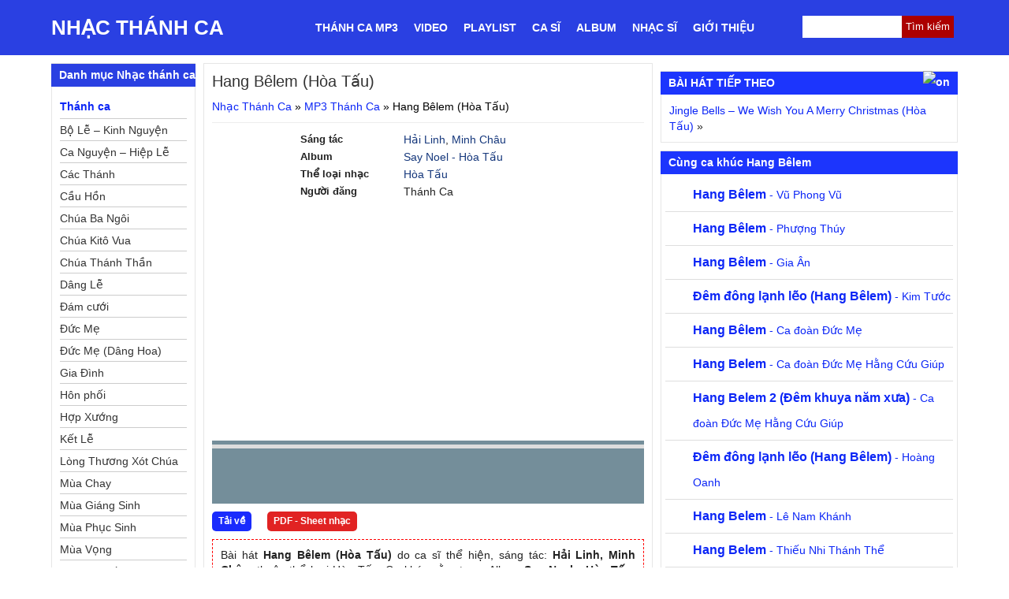

--- FILE ---
content_type: text/html; charset=UTF-8
request_url: https://nhacthanhcavietnam.com/mp3/hang-belem-hoa-tau/
body_size: 21657
content:
<!DOCTYPE html><html lang="vi" prefix="og: http://ogp.me/ns#"><head><script data-no-optimize="1">var litespeed_docref=sessionStorage.getItem("litespeed_docref");litespeed_docref&&(Object.defineProperty(document,"referrer",{get:function(){return litespeed_docref}}),sessionStorage.removeItem("litespeed_docref"));</script> <meta charset="UTF-8"><style id="litespeed-ccss">strong{font-weight:700}img{max-width:100%}#sidebar{margin:10px 0 0}#sidebar aside{float:none;width:100%}@media screen and (min-width:768px){span.toggle{display:none}.block-content{display:block}.audio_item{float:left;width:50%}}@media screen and (min-width:992px){#sidebar{margin:0}.audio_item{width:100%}}label.screen-reader-text{display:none}.widget{position:relative;margin-bottom:10px}*{list-style-position:inside}body,div,ul,li,h1,h2,h3,h5,form,input,p{margin:0;padding:0}img{border:0}strong{font-style:normal;font-weight:400}h1,h2,h3,h5{font-size:100%;font-weight:400}ul{list-style:none}.clear{clear:both}.left{float:left}body{background:#fff;font-size:16px;line-height:24px;color:#000;font-family:Arial,Helvetica,sans-serif;overflow-x:hidden}@media (min-width:992px){body{font-size:14px;line-height:20px}}a,a:visited{color:#0c26f6;text-decoration:none}#searchform{position:relative}#wrapper{background:#fff}.posttitle{margin:0 0 10px;font-size:20px;color:#333;line-height:24px}.entry{padding:15px 0 10px;color:#222;line-height:1.4em;border-top:1px solid #e6e6e6;text-align:justify;clear:both}.entry p{padding-bottom:15px}.entry strong{font-weight:700}.entry h2{font-size:16px;font-weight:700;padding:0 0 7px;line-height:20px}.entry a{color:#16387c}.entry ins{text-decoration:underline;font-weight:700}.tags{margin:5px 0 0;padding:0 0 0 20px;color:#222}#sidebar a,#sidebar a:visited{color:#0c26f6}.box{background:#fff;margin:0 0 10px;padding:10px;color:#222;border-left:1px solid #e6e6e6;border-right:1px solid #e6e6e6;border-bottom:1px solid #e6e6e6}#respond p{color:#777;margin:0}ul.children{margin-left:0;list-style:none;padding-left:0}#commentform input{margin:7px 3px 0 0;padding:4px;font-size:1.1em;border:1px solid #ddd}.top_video{text-align:left;line-height:20px;margin-bottom:10px;height:auto}.top_video a:link{text-align:left}#sidebar .widget-title{border-top:1px solid #dedede;padding:0 10px;font-size:1em;font-weight:700;line-height:29px;background:#1c35fd;color:#fff;padding-left:10px}a.ten_bai_hat_tc{font-weight:700}@media (min-width:768px){.pagewrapper-audio{border:1px solid #e6e6e6;padding:10px}}.ca_si_tc{height:20px;margin-bottom:10px;overflow:hidden}.box p.ca_si_tc{margin-bottom:10px}.audio_item{border-bottom:1px solid #dedede;padding-bottom:5px;margin-bottom:5px}.item_6{border-bottom:none;margin-bottom:0;padding-bottom:0}.main_tc{margin:0 auto;background-color:#fff;padding-bottom:10px}#breadcrumbs{margin-bottom:10px}span.toggle{top:0;right:0;width:29px}@media screen and (min-width:768px){.main_tc{padding-bottom:0}}#searchform #s{height:26px;border:none;box-shadow:none}#searchform #searchsubmit{position:absolute;right:0;top:7px;font-size:14px;color:#fff;border-top-right-radius:3px;border-bottom-right-radius:3px;background-color:#000;height:26px;padding:0;border:none;box-shadow:none;margin-top:0}.pagewrapper-audio .entry{padding:0;border-top:none;clear:both}.main-navigation ul{display:none}.main-navigation li{display:block}.main-navigation li a{color:#fff;font-weight:700;line-height:40px;padding:0 8px;text-transform:uppercase;line-height:70px}@media (min-width:992px){.main-navigation li a{padding:0 10px}}@media screen and (min-width:768px){.main-navigation ul{display:block}.main-navigation li{display:inline-block;float:left;position:relative}}.container{margin-right:auto;margin-left:auto;padding-left:10px;padding-right:10px}@media (min-width:768px){.container{width:750px}}@media (min-width:992px){.container{width:970px}}@media (min-width:1200px){.container{width:1170px}}.row{margin-left:-5px;margin-right:-5px}.col-sm-3,.col-md-3,.col-sm-4,.col-md-4,.col-sm-8,.col-md-8,.col-sm-9,.col-md-9,.col-xs-12,.col-sm-12{position:relative;min-height:1px;padding-left:5px;padding-right:5px}.col-xs-12{float:left}.col-xs-12{width:100%}@media (min-width:768px){.col-sm-3,.col-sm-4,.col-sm-8,.col-sm-9,.col-sm-12{float:left}.col-sm-12{width:100%}.col-sm-9{width:75%}.col-sm-8{width:66.66666667%}.col-sm-4{width:33.33333333%}.col-sm-3{width:25%}}@media (min-width:992px){.col-md-3,.col-md-4,.col-md-8,.col-md-9{float:left}.col-md-9{width:75%}.col-md-8{width:66.66666667%}.col-md-4{width:33.33333333%}.col-md-3{width:25%}}*{box-sizing:border-box}.main_tc:after,.block-content.box:after,#sidebar aside:after{content:'';clear:both;display:block}#top_menu:after{content:'';clear:both;display:block}.left_content{float:right;margin-bottom:10px}.dmbs-left .widget-title{border-top:1px solid #dedede;font-size:1em;font-weight:700;line-height:29px;background:#2a40e2;color:#fff;padding-left:10px}.block-content{background:#fff;margin:0 0 10px;padding:10px;color:#222;border-left:1px solid #e6e6e6;border-right:1px solid #e6e6e6;border-bottom:1px solid #e6e6e6}.dmbs-left a{display:block;border-bottom:1px solid #ccc;font-weight:700;overflow:hidden;line-height:30px;color:#0c26f6}.dmbs-left li li a{color:#333}.dmbs-left ul.children a{font-weight:400;height:28px;overflow:hidden;line-height:28px;padding:0;font-size:14px}h2.loi_bai_hat{font-size:16px;margin:15px 0;padding-bottom:0}ul.children:after{content:'';clear:both;display:block}ul.children li{width:100%}.left_content .widget{margin-top:15px}.song-info{border-top:1px solid #ededed;padding-top:10px}.song-info{margin-bottom:10px}.song-info .post-image{float:left;width:20%}.song-info .post-info span.label{width:30%;float:left;font-weight:700;font-size:13px}.song-info .post-info span.name{float:left;width:70%}.adnow-right{max-width:100%;overflow:hidden;margin-bottom:10px;text-align:center}h3.comment-title{font-weight:700;font-size:16px;margin:20px 0}*{box-sizing:border-box}p.comment-notes{display:none}h3#reply-title{display:none}.textwidget{overflow:hidden}@media (min-width:768px){.song-info .post-info{width:80%}}.box p{margin-bottom:0}@media (max-width:767px){.hidden-xs{display:none!important}}@media (min-width:768px) and (max-width:991px){.hidden-sm{display:none!important}}@media (min-width:992px) and (max-width:1199px){.hidden-md{display:none!important}}@media (min-width:1200px){.hidden-lg{display:none!important}}.top-menu-1 ul{list-style:none;margin:0;padding:0}.top-menu-1 ul li{float:left;display:block}.top-menu-1{filter:progid:DXImageTransform.Microsoft.gradient(startColorstr='#0d658a',endColorstr='#095b7d');background:-moz-linear-gradient(center top,#0d658a 0%,#095b7d 100%) repeat scroll 0 0 transparent;padding:0 10px;background:-webkit-gradient(linear,0% 0%,0% 100%,from(#0d658a),to(#095b7d));background:-webkit-linear-gradient(top,#0d658a,#095b7d);background:-moz-linear-gradient(top,#0d658a,#095b7d);background:-ms-linear-gradient(top,#0d658a,#095b7d);background:-o-linear-gradient(top,#0d658a,#095b7d);clear:both;box-sizing:border-box;text-align:center}.top-menu-1 ul li a{color:#fff;font-weight:700;display:block;line-height:35px;text-transform:uppercase}.top-menu-1 a.icon{text-indent:-999px;overflow:hidden;line-height:40px;float:right;position:absolute;top:0;right:40px;width:40px;height:40px;display:block}.top-menu-1 a.icon.user{display:none}#searchform input#s{width:100%;border:1px solid #ccc;margin-top:0}aside#danh-muc-chinh .block-content{display:block!important}.awaken-search-button-icon{float:right;position:absolute;top:0;right:0;width:48px;height:48px;line-height:48px;color:#ddd;background:url(/wp-content/themes/thanhca/images/button-m.png);background-position:center;background-repeat:no-repeat}.awaken-search-box-container{display:none;background:#fff;border:3px solid #e3e3e3;display:none;padding:5px;position:absolute;right:0;top:50px;width:328px;z-index:999}.awaken-search-box .searchform{background:#f8f8f8;max-width:100%;border:1px solid #d9d9d9;padding:10px;overflow:hidden}.awaken-search-box .searchform #s{background:0 0;border:0;color:#777;font-style:italic;float:left;width:90%}.top-menu-1 a{color:#fff;text-transform:uppercase;font-weight:700;font-size:20px;line-height:48px;display:block}.top-menu-1 button#responsive-menu-button{background:0 0;left:8px}.top-menu-1 #responsive-menu a{font-weight:400;text-transform:none}.top-menu-1 #responsive-menu li{width:100%}.quang-cao-top{margin-bottom:15px}.quang-cao-top:after{content:"";clear:both;display:block}@media (min-width:768px){.quang-cao-top{padding:0 15px}}.quang-cao-audio-player{text-align:center}.player{margin-top:10px;clear:both;width:100%;overflow:hidden}.player a{display:inline-block;float:left;margin-right:20px;padding:3px 8px;text-align:center;font-weight:700;color:#fff;border-radius:5px;margin-top:10px;font-size:12px}.player a.tai-ve{background:#1a2bfd}.player a.pdf{background:#e12323}.textwidget.custom-html-widget{text-align:center}.post-op:after{content:'';clear:both;display:block}form#searchform1{height:28px;border-radius:0;border:none;padding:0 5px;margin-top:20px;position:relative}input#searchsubmit1{position:absolute;top:0;right:0;background:0 0;border:none;height:28px;line-height:28px;padding:0 5px;background:#ac0000;color:#fff}form#searchform1 input#s1{height:28px;width:100%;display:block;padding:0 5px;border:none;border-radius:0}.header_content{margin-bottom:10px}.col-xs-12.col-sm-3.col-md-3.left-column{display:none}@media (min-width:768px){.col-xs-12.col-sm-3.col-md-3.left-column{display:block}}.top-menu-1 button#responsive-menu-button{width:48px;height:48px}.mobile_home_icon{width:70%;margin:0 auto}#responsive-menu-container ul.responsive-menu-submenu.responsive-menu-submenu-depth-2 li a{font-weight:400;font-size:16px;padding-left:15%;line-height:48px!important;height:auto!important}.top-menu-1 #responsive-menu-container #responsive-menu ul.responsive-menu-submenu li.responsive-menu-item .responsive-menu-item-link{font-size:16px;line-height:48px;height:auto}.post-op{clear:both;margin-bottom:10px}.song-info{clear:both}.song-info:after{content:'';clear:both;display:block}@media (max-width:767px){.ca_si_tc{height:48px;overflow:hidden}.box p.ca_si_tc{line-height:48px;margin:0}.mobile-header{position:fixed;top:0;width:100%;z-index:999}body{padding-top:48px}}.intro{border:1px dashed red;padding:10px}.hidden-xs.main_menu_w{background:#2a40e2}div#header{float:left;text-transform:uppercase}div#top_menu{float:right;min-width:830px}.main_menu_w:after{content:'';clear:both;display:block}div#header a{color:#fff;font-weight:700;font-size:26px;display:block;line-height:70px}.audio_item{background-image:url(/wp-content/themes/thanhca/images/mp3.png);background-repeat:no-repeat;padding-left:35px}.entry .song-info p{display:block;padding-bottom:0;line-height:22px}.entry .song-info p:after{content:'';clear:both;display:block}div#top_menu,#top_menu div.col-md-9,#top_menu div{background:0 0}.jp-audio button::-moz-focus-inner{border:0}.jp-audio{font-size:16px;font-family:Verdana,Arial,sans-serif;line-height:1.6;color:#fff}.jp-audio{width:100%;position:relative;overflow:hidden!important;height:80px;margin:0}.jp-interface{position:relative;background-color:rgba(24,68,88,.6);width:100%;height:70px;overflow:hidden!important}.bgplayer{background-size:cover;z-index:1;position:absolute;width:100%;height:80px!important;-webkit-filter:blur(10px);-moz-filter:blur(10px);-o-filter:blur(10px);-ms-filter:blur(10px);filter:blur(10px);overflow:hidden!important;margin:0;clip:rect(5px,295px,295px;5px)}.jp-audio .jp-interface{height:70px;position:relative;z-index:2;height:80px;overflow:hidden!important}.jp-interface .jp-controls{margin:0;padding:0;overflow:hidden}.jp-audio .jp-controls{width:180px;padding:22px 20px 0 0}.jp-controls button{display:block;float:left;overflow:hidden;text-indent:-9999px;border:none}.jp-play{width:48px;height:48px;margin-left:10px;margin-right:10px}.jp-play{background:url("/wp-content/themes/thanhca/css/box_icon_play.png") -56px -3px no-repeat}.jp-stop,.jp-previous,.jp-next{width:34px;height:43px;margin-top:6px}.jp-stop{background:url("/wp-content/themes/thanhca/css/box_icon_play.png") 0 -83px no-repeat;margin-left:10px;display:none!important}.jp-previous{background:url("/wp-content/themes/thanhca/css/box_icon_play.png") -14px -10px no-repeat;margin-left:10px}.jp-next{background:url("/wp-content/themes/thanhca/css/box_icon_play.png") -112px -10px no-repeat}.jp-progress{overflow:hidden;background-color:#ddd}.jp-audio .jp-progress{position:absolute;top:5px;height:5px}.jp-audio .jp-type-single .jp-progress{left:0;width:100%}.jp-seek-bar{background:url(/wp-content/themes/thanhca/css/box_icon_play.png) 0 -166px repeat-x;width:0;height:100%}.jp-play-bar{background:url(/wp-content/themes/thanhca/css/box_icon_play.png) 0 -180px repeat-x;width:0;height:100%}.jp-volume-controls{position:absolute;top:35px;right:-75px;width:220px}.jp-volume-controls button{display:block;position:absolute;overflow:hidden;text-indent:-9999px;border:none}.jp-mute,.jp-volume-max{width:22px;height:22px}.jp-volume-max{left:80px}.jp-mute{background:url("/wp-content/themes/thanhca/css/box_icon.png") -8px -120px no-repeat}.jp-volume-max{background:url("/wp-content/themes/thanhca/css/box_icon.png") no-repeat;display:none!important}.jp-volume-bar{position:absolute;overflow:hidden;background:url("/wp-content/themes/thanhca/css/box_icon.png") 0 -150px repeat-x;top:8px;left:28px;width:100px;height:5px}.jp-volume-bar-value{background:url(/wp-content/themes/thanhca/css/box_icon_play.png) 0 -182px repeat-x;width:0;height:5px}.jp-audio .jp-time-holder{width:229px;float:right;margin-top:-36px;margin-right:10px}.jp-audio .jp-type-single .jp-time-holder{width:150px}.jp-current-time,.jp-duration{font-size:14px;font-style:oblique;margin-left:60px}.jp-current-time{float:left;display:inline;position:absolute;color:#dcdcdc}.jp-duration{float:right;display:inline;text-align:right}.jp-details{font-weight:700;text-align:center}.jp-details{width:100%;background-color:#ccc;border-top:1px solid #009be3}.jp-type-single .jp-details{border-top:none;display:none}.jp-details .jp-title{margin:0;padding:5px 20px;font-size:.72em;font-weight:700}.jp-jplayer{width:0;height:0}.jp-jplayer{background-color:#000}.jp-toggles{overflow:hidden}.jp-audio .jp-type-single .jp-toggles{width:25px}.jp-toggles button{display:block;float:left;width:28px;height:28px;text-indent:-9999px;line-height:100%;border:none}.jp-repeat{background:url("/wp-content/themes/thanhca/css/box_icon_play.png") -37px -108px no-repeat}.jp-state-looped .jp-repeat{background:url("/wp-content/themes/thanhca/css/box_icon_play.png") -5px -108px no-repeat}.jp-no-solution{padding:5px;font-size:.8em;background-color:#eee;border:2px solid #009be3;color:#000;display:none}.jp-no-solution span{font-size:1em;display:block;text-align:center;font-weight:700}.bgplayer.blur{top:10px}.jp-audio .jp-time-holder{margin-left:180px;float:left!important}#nextM{margin-top:-2px;float:right}span#nextM{position:absolute;top:2px;right:10px}button#responsive-menu-button,#responsive-menu-container{display:none;-webkit-text-size-adjust:100%}@media screen and (max-width:767px){#responsive-menu-container{display:block;position:fixed;top:0;bottom:0;z-index:99998;padding-bottom:5px;margin-bottom:-5px;outline:1px solid transparent;overflow-y:auto;overflow-x:hidden}#responsive-menu-container.slide-left{transform:translateX(-100%);-ms-transform:translateX(-100%);-webkit-transform:translateX(-100%);-moz-transform:translateX(-100%)}#responsive-menu-container,#responsive-menu-container:before,#responsive-menu-container:after,#responsive-menu-container *,#responsive-menu-container *:before,#responsive-menu-container *:after{box-sizing:border-box;margin:0;padding:0}#responsive-menu-container #responsive-menu,#responsive-menu-container #responsive-menu ul{width:100%}#responsive-menu-container #responsive-menu ul.responsive-menu-submenu{display:none}#responsive-menu-container #responsive-menu ul.responsive-menu-submenu-depth-1 a.responsive-menu-item-link{padding-left:10%}#responsive-menu-container #responsive-menu ul.responsive-menu-submenu-depth-2 a.responsive-menu-item-link{padding-left:15%}#responsive-menu-container li.responsive-menu-item{width:100%;list-style:none}#responsive-menu-container li.responsive-menu-item a{width:100%;display:block;text-decoration:none;position:relative}#responsive-menu-container #responsive-menu li.responsive-menu-item a{padding:0 5%}#responsive-menu-container .responsive-menu-submenu li.responsive-menu-item a{padding:0 5%}#responsive-menu-container li.responsive-menu-item a .responsive-menu-subarrow{position:absolute;top:0;bottom:0;text-align:center;overflow:hidden}button#responsive-menu-button{z-index:99999;display:none;overflow:hidden;outline:none}.responsive-menu-accessible{display:inline-block}.responsive-menu-accessible .responsive-menu-box{display:inline-block;vertical-align:middle}button#responsive-menu-button{padding:0;display:inline-block;font:inherit;color:inherit;text-transform:none;background-color:transparent;border:0;margin:0;overflow:visible}.responsive-menu-box{width:25px;height:19px;display:inline-block;position:relative}.responsive-menu-inner{display:block;top:50%;margin-top:-1.5px}.responsive-menu-inner,.responsive-menu-inner:before,.responsive-menu-inner:after{width:25px;height:3px;background-color:#fff;border-radius:4px;position:absolute}.responsive-menu-inner:before,.responsive-menu-inner:after{content:"";display:block}.responsive-menu-inner:before{top:-8px}.responsive-menu-inner:after{bottom:-8px}button#responsive-menu-button{width:40px;height:40px;position:absolute;top:0;left:0;background:#000}button#responsive-menu-button .responsive-menu-box{color:#fff}button#responsive-menu-button{display:inline-block}#responsive-menu-container{width:75%;left:0;text-align:left;background:#212121}#responsive-menu-container #responsive-menu-wrapper{background:#212121}#responsive-menu-container #responsive-menu>li.responsive-menu-item:first-child>a{border-top:0 solid #212121}#responsive-menu-container #responsive-menu li.responsive-menu-item .responsive-menu-item-link{font-size:16px}#responsive-menu-container #responsive-menu li.responsive-menu-item a{line-height:40px;border-bottom:0 solid #212121;color:#fff;background-color:#212121;height:40px}#responsive-menu-container #responsive-menu li.responsive-menu-item a .responsive-menu-subarrow{right:0;height:40px;line-height:40px;width:40px;color:#fff;border-left:0 solid #212121;background-color:#212121}#responsive-menu-container #responsive-menu ul.responsive-menu-submenu li.responsive-menu-item .responsive-menu-item-link{font-size:13px;text-align:left}#responsive-menu-container #responsive-menu ul.responsive-menu-submenu li.responsive-menu-item a{height:40px;line-height:40px;border-bottom:0 solid #212121;color:#fff;background-color:#212121}#responsive-menu-container #responsive-menu ul.responsive-menu-submenu li.responsive-menu-item a .responsive-menu-subarrow{left:unset;right:0;height:40px;line-height:40px;width:40px;color:#fff;border-left:0 solid #212121!important;border-right:unset!important;background-color:#212121}}</style><link rel="preload" data-asynced="1" data-optimized="2" as="style" onload="this.onload=null;this.rel='stylesheet'" href="https://nhacthanhcavietnam.com/wp-content/litespeed/css/5c916c3e6ea2752e4091cbb4f5033a53.css?ver=ec3d0" /><script data-optimized="1" type="litespeed/javascript" data-src="https://nhacthanhcavietnam.com/wp-content/plugins/litespeed-cache/assets/js/css_async.min.js"></script> <meta name="viewport" content="width=device-width, initial-scale=1"><link rel="profile" href="http://gmpg.org/xfn/11"><link rel="pingback" href="https://nhacthanhcavietnam.com/xmlrpc.php"><link rel="alternate" hreflang="vi" href="https://nhacthanhcavietnam.com/mp3/hang-belem-hoa-tau/"><link rel="alternate" hreflang="x-default" href="https://nhacthanhcavietnam.com/mp3/hang-belem-hoa-tau/"><meta name='robots' content='index, follow, max-image-preview:large, max-snippet:-1, max-video-preview:-1' /><style>img:is([sizes="auto" i], [sizes^="auto," i]) { contain-intrinsic-size: 3000px 1500px }</style><title>Hang Bêlem (Hòa Tấu) PDF mp3 lyric lời bài hát</title><meta name="description" content="Hang Bêlem (Hòa Tấu). Bài hát Hang Bêlem (Hòa Tấu)Thể loại Hòa Tấu Lyric lời bài bát. Album Say Noel - Hòa Tấu. Mời các bạn nghe mp3 PDF Lyric lời bài bát, xem video và tải nhạc bài hát Hang Belem (Hoa Tau). Nhạc sĩ Hải Linh, Minh Châu" /><link rel="canonical" href="https://nhacthanhcavietnam.com/mp3/hang-belem-hoa-tau/" /><meta property="og:locale" content="vi_VN" /><meta property="og:type" content="article" /><meta property="og:title" content="Hang Bêlem (Hòa Tấu)" /><meta property="og:description" content="Hang Bêlem (Hòa Tấu). Bài hát Hang Bêlem (Hòa Tấu)Thể loại Hòa Tấu Lyric lời bài bát. Album Say Noel - Hòa Tấu. Mời các bạn nghe mp3 PDF Lyric lời bài bát, xem video và tải nhạc bài hát Hang Belem (Hoa Tau). Nhạc sĩ Hải Linh, Minh Châu" /><meta property="og:url" content="https://nhacthanhcavietnam.com/mp3/hang-belem-hoa-tau/" /><meta property="og:site_name" content="Nhạc Thánh Ca" /><meta property="article:publisher" content="https://www.facebook.com/pg/nhacthanhcavietnam1/" /><meta property="article:modified_time" content="2022-12-24T11:46:40+00:00" /><meta property="og:image" content="https://nhacthanhcavietnam.com/wp-content/uploads/2016/04/nghe-nhac-thanh-ca.jpg" /><meta property="og:image:width" content="512" /><meta property="og:image:height" content="512" /><meta property="og:image:type" content="image/jpeg" /><meta name="twitter:card" content="summary_large_image" /><meta name="twitter:site" content="@thanhcavietnam" /><link rel="manifest" href="/pwa-manifest.json"><link rel="apple-touch-icon" sizes="512x512" href="https://nhacthanhcavietnam.com/wp-content/uploads/2016/04/nghe-nhac-thanh-ca.jpg"><link rel="apple-touch-icon-precomposed" sizes="192x192" href="https://nhacthanhcavietnam.com/wp-content/uploads/2018/08/nghe-nhac-thanh-ca-small.png"><link rel='dns-prefetch' href='//cdnjs.cloudflare.com' /> <script  type="litespeed/javascript" data-src="//cdnjs.cloudflare.com/ajax/libs/jquery/3.4.1/jquery.min.js?ver=3.4.1" id="jquery-js"></script> <script type="litespeed/javascript">(function(url){if(/(?:Chrome\/26\.0\.1410\.63 Safari\/537\.31|WordfenceTestMonBot)/.test(navigator.userAgent)){return}
var addEvent=function(evt,handler){if(window.addEventListener){document.addEventListener(evt,handler,!1)}else if(window.attachEvent){document.attachEvent('on'+evt,handler)}};var removeEvent=function(evt,handler){if(window.removeEventListener){document.removeEventListener(evt,handler,!1)}else if(window.detachEvent){document.detachEvent('on'+evt,handler)}};var evts='contextmenu dblclick drag dragend dragenter dragleave dragover dragstart drop keydown keypress keyup mousedown mousemove mouseout mouseover mouseup mousewheel scroll'.split(' ');var logHuman=function(){if(window.wfLogHumanRan){return}
window.wfLogHumanRan=!0;var wfscr=document.createElement('script');wfscr.type='text/javascript';wfscr.async=!0;wfscr.src=url+'&r='+Math.random();(document.getElementsByTagName('head')[0]||document.getElementsByTagName('body')[0]).appendChild(wfscr);for(var i=0;i<evts.length;i++){removeEvent(evts[i],logHuman)}};for(var i=0;i<evts.length;i++){addEvent(evts[i],logHuman)}})('//nhacthanhcavietnam.com/?wordfence_lh=1&hid=4B7A6D6A93FA04036C8E37E7954498AE')</script><link rel="icon" href="https://nhacthanhcavietnam.com/wp-content/uploads/2016/04/cropped-nghe-nhac-thanh-ca-150x150.jpg" sizes="32x32" /><link rel="icon" href="https://nhacthanhcavietnam.com/wp-content/uploads/2016/04/cropped-nghe-nhac-thanh-ca.jpg" sizes="192x192" /><meta name="msapplication-TileImage" content="https://nhacthanhcavietnam.com/wp-content/uploads/2016/04/cropped-nghe-nhac-thanh-ca.jpg" /><meta name="pwaforwp" content="wordpress-plugin"/><meta name="theme-color" content="#D5E0EB"><meta name="apple-mobile-web-app-title" content="Nhạc Thánh Ca"><meta name="application-name" content="Nhạc Thánh Ca"><meta name="apple-mobile-web-app-capable" content="yes"><meta name="apple-mobile-web-app-status-bar-style" content="default"><meta name="mobile-web-app-capable" content="yes"><meta name="apple-touch-fullscreen" content="yes"><link rel="apple-touch-icon" sizes="192x192" href="https://nhacthanhcavietnam.com/wp-content/uploads/2018/08/nghe-nhac-thanh-ca-small.png"><link rel="apple-touch-icon" sizes="512x512" href="https://nhacthanhcavietnam.com/wp-content/uploads/2016/04/nghe-nhac-thanh-ca.jpg"><style type="text/css" id="wp-custom-css">@media (min-width: 768px) {
	.entry .quang-cao-top {
			height: 280px;
	}
}</style> <script type="litespeed/javascript" data-src="https://pagead2.googlesyndication.com/pagead/js/adsbygoogle.js?client=ca-pub-4630324212928866"
     crossorigin="anonymous"></script> </head><body class="wp-singular mp3-template-default single single-mp3 postid-2396 wp-theme-thanhca full-width custom-background-empty single-author responsive-menu-slide-left"><div class="main_tc"><div class="header_content"><div class="hidden-xs main_menu_w"><div class="container"><div id="header"><div            id="site-title">
<a href="https://nhacthanhcavietnam.com" title="Nhạc thánh ca Việt Nam">
Nhạc Thánh Ca
</a></div></div><div id="top_menu"><div class="col-xs-12 col-sm-12 col-md-9"><nav id="site-navigation" class="main-navigation"><div class="menu-top-menu-container"><ul id="primary-menu" class="menu"><li><a href="https://nhacthanhcavietnam.com/mp3/">Thánh ca MP3</a></li><li><a href="https://nhacthanhcavietnam.com/video/">Video</a></li><li><a href="https://nhacthanhcavietnam.com/category/playlist/">Playlist</a></li><li><a href="https://nhacthanhcavietnam.com/ca-si/">Ca sĩ</a></li><li><a href="https://nhacthanhcavietnam.com/album/">Album</a></li><li><a href="https://nhacthanhcavietnam.com/nhac-si/">Nhạc sĩ</a></li><li><a href="https://nhacthanhcavietnam.com/gioi-thieu/">Giới thiệu</a></li></ul></div></nav></div><div class="col-xs-12 col-sm-12 col-md-3"><form role="search" method="get" id="searchform1" class="searchform" action="https://nhacthanhcavietnam.com/"><div>
<label class="screen-reader-text" for="s">Tìm kiếm cho:</label>
<input type="text" value="" name="s" id="s1">
<input type="submit" id="searchsubmit1" value="Tìm kiếm"></div></form></div></div></div></div></div><div class="hidden-sm hidden-md hidden-lg mobile-header"><div class="top-menu-1">
<button id="responsive-menu-button" class="responsive-menu-button responsive-menu-accessible responsive-menu-boring" type="button" aria-label="Menu">
<span class="responsive-menu-box">
<span class="responsive-menu-inner"></span>
</span>
</button><div id="responsive-menu-container" class="slide-left"><div id="responsive-menu-wrapper"><ul id="responsive-menu"><li class="responsive-menu-item">
<a href="https://nhacthanhcavietnam.com/" class="responsive-menu-item-link">Trang chủ</a></li><li class="responsive-menu-item">
<a href="https://nhacthanhcavietnam.com/gioi-thieu/" class="responsive-menu-item-link">Giới thiệu</a></li><li class="responsive-menu-item responsive-menu-item-has-children">
<a href="https://nhacthanhcavietnam.com/mp3/" class="responsive-menu-item-link">MP3<div class="responsive-menu-subarrow">▼</div>
</a><ul class="responsive-menu-submenu responsive-menu-submenu-depth-1"><li class="responsive-menu-item">
<a  class="responsive-menu-item-link" href="https://nhacthanhcavietnam.com/the-loai-nhac/thanh-ca/">Thánh ca<div class="responsive-menu-subarrow">▼</div>
</a><ul class="responsive-menu-submenu responsive-menu-submenu-depth-2"><li class="cat-item cat-item-19"><a href="https://nhacthanhcavietnam.com/the-loai-nhac/bo-le-kinh-nguyen/">Bộ Lễ &#8211; Kinh Nguyện</a></li><li class="cat-item cat-item-31"><a href="https://nhacthanhcavietnam.com/the-loai-nhac/ca-nguyen-hiep-le/">Ca Nguyện &#8211; Hiệp Lễ</a></li><li class="cat-item cat-item-25"><a href="https://nhacthanhcavietnam.com/the-loai-nhac/cac-thanh/">Các Thánh</a></li><li class="cat-item cat-item-44"><a href="https://nhacthanhcavietnam.com/the-loai-nhac/cau-hon/">Cầu Hồn</a></li><li class="cat-item cat-item-20"><a href="https://nhacthanhcavietnam.com/the-loai-nhac/chua-ba-ngoi/">Chúa Ba Ngôi</a></li><li class="cat-item cat-item-21"><a href="https://nhacthanhcavietnam.com/the-loai-nhac/chua-kito-vua/">Chúa Kitô Vua</a></li><li class="cat-item cat-item-22"><a href="https://nhacthanhcavietnam.com/the-loai-nhac/chua-thanh-than/">Chúa Thánh Thần</a></li><li class="cat-item cat-item-30"><a href="https://nhacthanhcavietnam.com/the-loai-nhac/dang-le/">Dâng Lễ</a></li><li class="cat-item cat-item-43"><a href="https://nhacthanhcavietnam.com/the-loai-nhac/hon-phoi/">Đám cưới</a></li><li class="cat-item cat-item-23"><a href="https://nhacthanhcavietnam.com/the-loai-nhac/duc-me/">Đức Mẹ</a></li><li class="cat-item cat-item-24"><a href="https://nhacthanhcavietnam.com/the-loai-nhac/duc-me-dang-hoa/">Đức Mẹ (Dâng Hoa)</a></li><li class="cat-item cat-item-27"><a href="https://nhacthanhcavietnam.com/the-loai-nhac/gia-dinh/">Gia Đình</a></li><li class="cat-item cat-item-6125"><a href="https://nhacthanhcavietnam.com/the-loai-nhac/hon-phoi-2/">Hôn phối</a></li><li class="cat-item cat-item-41"><a href="https://nhacthanhcavietnam.com/the-loai-nhac/hop-xuong/">Hợp Xướng</a></li><li class="cat-item cat-item-32"><a href="https://nhacthanhcavietnam.com/the-loai-nhac/ket-le/">Kết Lễ</a></li><li class="cat-item cat-item-46"><a href="https://nhacthanhcavietnam.com/the-loai-nhac/long-thuong-xot-chua/">Lòng Thương Xót Chúa</a></li><li class="cat-item cat-item-35"><a href="https://nhacthanhcavietnam.com/the-loai-nhac/mua-chay/">Mùa Chay</a></li><li class="cat-item cat-item-34"><a href="https://nhacthanhcavietnam.com/the-loai-nhac/mua-giang-sinh/">Mùa Giáng Sinh</a></li><li class="cat-item cat-item-37"><a href="https://nhacthanhcavietnam.com/the-loai-nhac/mua-phuc-sinh/">Mùa Phục Sinh</a></li><li class="cat-item cat-item-33"><a href="https://nhacthanhcavietnam.com/the-loai-nhac/mua-vong/">Mùa Vọng</a></li><li class="cat-item cat-item-47"><a href="https://nhacthanhcavietnam.com/the-loai-nhac/ngoi-ca-duc-me/">Ngợi Ca Đức Mẹ</a></li><li class="cat-item cat-item-45"><a href="https://nhacthanhcavietnam.com/the-loai-nhac/xuan/">Nhạc thánh ca mùa Xuân</a></li><li class="cat-item cat-item-29"><a href="https://nhacthanhcavietnam.com/the-loai-nhac/nhap-le/">Nhập Lễ</a></li><li class="cat-item cat-item-42"><a href="https://nhacthanhcavietnam.com/the-loai-nhac/tan-hien/">Tận Hiến</a></li><li class="cat-item cat-item-5258"><a href="https://nhacthanhcavietnam.com/the-loai-nhac/thanh-ca-phung-vu/">Thánh ca phụng vụ</a></li><li class="cat-item cat-item-48"><a href="https://nhacthanhcavietnam.com/the-loai-nhac/thanh-ca-suy-niem/">Thánh Ca Suy Niệm</a></li><li class="cat-item cat-item-50"><a href="https://nhacthanhcavietnam.com/the-loai-nhac/thanh-ca-ta-on/">Thánh Ca Tạ Ơn</a></li><li class="cat-item cat-item-38"><a href="https://nhacthanhcavietnam.com/the-loai-nhac/thanh-ca-tin-mung/">Thánh Ca Tin Mừng</a></li><li class="cat-item cat-item-26"><a href="https://nhacthanhcavietnam.com/the-loai-nhac/cha-me/">Thánh ca về Cha Mẹ</a></li><li class="cat-item cat-item-39"><a href="https://nhacthanhcavietnam.com/the-loai-nhac/thanh-the-thanh-tam/">Thánh Thể &#8211; Thánh Tâm</a></li><li class="cat-item cat-item-40"><a href="https://nhacthanhcavietnam.com/the-loai-nhac/thanh-vinh-dap-ca/">Thánh Vịnh &#8211; Đáp Ca</a></li><li class="cat-item cat-item-53"><a href="https://nhacthanhcavietnam.com/the-loai-nhac/the-loai-thanh-ca-khac/">Thể loại Thánh Ca khác</a></li><li class="cat-item cat-item-28"><a href="https://nhacthanhcavietnam.com/the-loai-nhac/thieu-nhi/">Thiếu Nhi</a></li><li class="cat-item cat-item-49"><a href="https://nhacthanhcavietnam.com/the-loai-nhac/truyen-giao/">Truyền Giáo</a></li><li class="cat-item cat-item-36"><a href="https://nhacthanhcavietnam.com/the-loai-nhac/tuan-thanh/">Tuần Thánh</a></li></ul></li><li class="responsive-menu-item">
<a  class="responsive-menu-item-link" href="https://nhacthanhcavietnam.com/the-loai-nhac/nhac-cong-giao/">Nhạc công giáo<div class="responsive-menu-subarrow">▼</div>
</a><ul class="responsive-menu-submenu responsive-menu-submenu-depth-2"><li class="cat-item cat-item-58"><a href="https://nhacthanhcavietnam.com/the-loai-nhac/bao-ve-su-song/">Bảo vệ Sự Sống</a></li><li class="cat-item cat-item-65"><a href="https://nhacthanhcavietnam.com/the-loai-nhac/hat-ve-doi-co-nho-mo-coi/">Hát về đời Cơ nhỡ &#8211; Mồ côi</a></li><li class="cat-item cat-item-56"><a href="https://nhacthanhcavietnam.com/the-loai-nhac/hat-ve-gia-dinh/">Hát về Gia đình</a></li><li class="cat-item cat-item-63"><a href="https://nhacthanhcavietnam.com/the-loai-nhac/hat-ve-que-huong-dat-nuoc/">Hát về Quê Hương &#8211; Đất Nước</a></li><li class="cat-item cat-item-57"><a href="https://nhacthanhcavietnam.com/the-loai-nhac/hat-ve-thay-co/">Hát về Thầy Cô</a></li><li class="cat-item cat-item-55"><a href="https://nhacthanhcavietnam.com/the-loai-nhac/hieu-kinh-me-cha/">Hiếu kính Mẹ Cha</a></li><li class="cat-item cat-item-60"><a href="https://nhacthanhcavietnam.com/the-loai-nhac/nhac-cuoi/">Nhạc Cưới</a></li><li class="cat-item cat-item-62"><a href="https://nhacthanhcavietnam.com/the-loai-nhac/nhac-gioi-tre/">Nhạc Giới trẻ</a></li><li class="cat-item cat-item-59"><a href="https://nhacthanhcavietnam.com/the-loai-nhac/nhac-noel/">Nhạc Noel</a></li><li class="cat-item cat-item-51"><a href="https://nhacthanhcavietnam.com/the-loai-nhac/nhac-sinh-hoat-doan-the-cong-giao/">Nhạc Sinh hoạt Đoàn Thể Công Giáo</a></li><li class="cat-item cat-item-52"><a href="https://nhacthanhcavietnam.com/the-loai-nhac/nhac-sinh-hoat-thieu-nhi/">Nhạc Sinh hoạt Thiếu Nhi</a></li><li class="cat-item cat-item-61"><a href="https://nhacthanhcavietnam.com/the-loai-nhac/nhac-xuan/">Nhạc Xuân</a></li><li class="cat-item cat-item-54"><a href="https://nhacthanhcavietnam.com/the-loai-nhac/song-dao/">Sống Đạo</a></li><li class="cat-item cat-item-64"><a href="https://nhacthanhcavietnam.com/the-loai-nhac/tan-co-nhac/">Tân Cổ Nhạc</a></li><li class="cat-item cat-item-528"><a href="https://nhacthanhcavietnam.com/the-loai-nhac/thanh-ca-vao-doi/">Thánh ca vào đời</a></li><li class="cat-item cat-item-66"><a href="https://nhacthanhcavietnam.com/the-loai-nhac/the-loai-nhac-khac/">Thể loại Nhạc khác</a></li></ul></li><li class="responsive-menu-item">
<a class="responsive-menu-item-link" href="https://nhacthanhcavietnam.com/the-loai-nhac/thanh-ca-khong-loi/">Thánh ca không lời<div class="responsive-menu-subarrow">▼</div>
</a><ul class="responsive-menu-submenu responsive-menu-submenu-depth-2"><li class="cat-item cat-item-68"><a href="https://nhacthanhcavietnam.com/the-loai-nhac/guitar/">Guitar</a></li><li class="cat-item cat-item-69"><a href="https://nhacthanhcavietnam.com/the-loai-nhac/guitar-hoa-tau/">Guitar (Hòa Tấu)</a></li><li class="cat-item cat-item-67"><a href="https://nhacthanhcavietnam.com/the-loai-nhac/hoa-tau/">Hòa Tấu</a></li><li class="cat-item cat-item-73"><a href="https://nhacthanhcavietnam.com/the-loai-nhac/nhac-nen-beat/">Nhạc Beat</a></li><li class="cat-item cat-item-70"><a href="https://nhacthanhcavietnam.com/the-loai-nhac/piano/">Piano</a></li><li class="cat-item cat-item-72"><a href="https://nhacthanhcavietnam.com/the-loai-nhac/saxophone-doc-tau/">Saxophone (Độc Tấu)</a></li><li class="cat-item cat-item-71"><a href="https://nhacthanhcavietnam.com/the-loai-nhac/saxophone-hoa-tau/">Saxophone (Hòa Tấu)</a></li></ul></li><li class="responsive-menu-item">
<a class="responsive-menu-item-link" href="https://nhacthanhcavietnam.com/the-loai-nhac/the-loai-khac/">Thể loại khác</a></li><li class="responsive-menu-item">
<a class="responsive-menu-item-link" href="https://nhacthanhcavietnam.com/the-loai-nhac/loi-gioi-thieu-album/">Lời Giới thiệu Album<div class="responsive-menu-subarrow">▼</div>
</a><ul class="responsive-menu-submenu responsive-menu-submenu-depth-2"><li class="cat-item cat-item-76">
<a href="https://nhacthanhcavietnam.com/the-loai-nhac/loi-ngo-loi-gioi-thieu/">Lời ngỏ – Lời giới thiệu</a></li><li class="cat-item">
<a href="https://nhacthanhcavietnam.com/the-loai-nhac/loi-dan-loi-nguyen/">Lời dẫn – Lời nguyện</a></li><li class="cat-item">
<a href="https://nhacthanhcavietnam.com/the-loai-nhac/loi-ket-loi-cam-on/">Lời kết – Lời cảm ơn</a></li></ul></li><li class="responsive-menu-item">
<a class="responsive-menu-item-link" href="https://nhacthanhcavietnam.com/the-loai-nhac/nhac-tin-lanh/">Nhạc tin lành<div class="responsive-menu-subarrow">▼</div>
</a><ul class="responsive-menu-submenu responsive-menu-submenu-depth-2"><li class="cat-item cat-item-80">
<a href="https://nhacthanhcavietnam.com/the-loai-nhac/nhac-tin-lanh-khac/">Nhạc Tin Lành khác</a></li><li class="cat-item cat-item-79">
<a href="https://nhacthanhcavietnam.com/the-loai-nhac/thanh-ca-tin-lanh/">Thánh Ca Tin Lành</a></li></ul></li><li class="responsive-menu-item">
<a class="responsive-menu-item-link" href="https://nhacthanhcavietnam.com/the-loai-nhac/tieng-hat-thanh-vien/">Tiếng hát thành viên<div class="responsive-menu-subarrow">▼</div>
</a><ul class="responsive-menu-submenu responsive-menu-submenu-depth-2"><li class="cat-item">
<a href="https://nhacthanhcavietnam.com/the-loai-nhac/nhac-cong-giao-tieng-hat-thanh-vien/">Nhạc Công Giáo</a></li><li class="cat-item">
<a href="https://nhacthanhcavietnam.com/the-loai-nhac/thanh-ca-tieng-hat-thanh-vien/">Thánh Ca</a></li></ul></li></ul></li><li class="responsive-menu-item responsive-menu-item-has-children">
<a href="https://nhacthanhcavietnam.com/video/" class="responsive-menu-item-link">
Video<div class="responsive-menu-subarrow">▼</div>
</a><ul class="responsive-menu-submenu responsive-menu-submenu-depth-1"><li class="responsive-menu-item">
<a href="https://nhacthanhcavietnam.com/the-loai-video/album-cong-giao/" class="responsive-menu-item-link">Album công giáo</a></li><li class="responsive-menu-item">
<a href="https://nhacthanhcavietnam.com/the-loai-video/album-thanh-ca/" class="responsive-menu-item-link">Album thánh ca</a></li><li class="responsive-menu-item">
<a href="https://nhacthanhcavietnam.com/the-loai-video/karaoke-nhac-cong-giao/" class="responsive-menu-item-link">karaoke nhạc công giáo</a></li><li class="responsive-menu-item">
<a href="https://nhacthanhcavietnam.com/the-loai-video/karaoke-thanh-ca/" class="responsive-menu-item-link">Karaoke thánh ca</a></li><li class="responsive-menu-item">
<a href="https://nhacthanhcavietnam.com/the-loai-video/nhac-karaoke-khac/" class="responsive-menu-item-link">Nhạc Karaoke khác</a></li><li class="responsive-menu-item">
<a href="https://nhacthanhcavietnam.com/the-loai-video/nhac-video-khac/" class="responsive-menu-item-link">Nhạc video khác</a></li><li class="menu-item-has-children responsive-menu-item responsive-menu-item-has-children">
<a href="https://nhacthanhcavietnam.com/the-loai-video/phim-cong-giao/" class="responsive-menu-item-link">
Phim công giáo<div class="responsive-menu-subarrow">▼</div>
</a><ul class="responsive-menu-submenu responsive-menu-submenu-depth-2"><li class="responsive-menu-item">
<a href="https://nhacthanhcavietnam.com/the-loai-video/dai-hoi-dien-nguyen/" class="responsive-menu-item-link">Đại Hội – Diễn Nguyện</a></li><li class="responsive-menu-item">
<a href="https://nhacthanhcavietnam.com/the-loai-video/phim-hoat-hinh/" class="responsive-menu-item-link">Phim hoạt hình</a></li><li class="responsive-menu-item">
<a href="https://nhacthanhcavietnam.com/the-loai-video/phim-tai-lieu/" class="responsive-menu-item-link">Phim Tài Liệu</a></li><li class="responsive-menu-item">
<a href="https://nhacthanhcavietnam.com/the-loai-video/phim-truyen-hinh/" class="responsive-menu-item-link">Phim Truyền Hình</a></li><li class="responsive-menu-item">
<a href="https://nhacthanhcavietnam.com/the-loai-video/tu-phim-giao-duc-duc-tin/" class="responsive-menu-item-link">Tủ Phim Giáo Dục Đức Tin</a></li></ul></li><li class="responsive-menu-item">
<a href="https://nhacthanhcavietnam.com/the-loai-video/slideshow/" class="responsive-menu-item-link">Slideshow</a></li><li class="responsive-menu-item">
<a href="https://nhacthanhcavietnam.com/the-loai-video/the-loai-phim-video/" class="responsive-menu-item-link">Thể loại phim- video</a></li><li class="responsive-menu-item">
<a href="https://nhacthanhcavietnam.com/the-loai-video/video-thanh-ca/" class="responsive-menu-item-link">Video thánh ca</a></li><li class="responsive-menu-item">
<a href="https://nhacthanhcavietnam.com/the-loai-video/video-nhac-cong-giao/" class="responsive-menu-item-link">Video Nhạc Công Giáo</a></li><li class="responsive-menu-item">
<a href="https://nhacthanhcavietnam.com/the-loai-video/video-khac/" class="responsive-menu-item-link">Video khác</a></li></ul></li><li class=" menu-item menu-item-type-post_type menu-item-object-page responsive-menu-item">
<a href="https://nhacthanhcavietnam.com/ca-si/" class="responsive-menu-item-link">Ca sĩ</a></li><li class=" menu-item menu-item-type-post_type menu-item-object-page responsive-menu-item">
<a href="https://nhacthanhcavietnam.com/nhac-si/" class="responsive-menu-item-link">Nhạc sĩ</a></li><li class=" menu-item menu-item-type-post_type menu-item-object-page responsive-menu-item">
<a href="https://nhacthanhcavietnam.com/album/" class="responsive-menu-item-link">Album</a></li></ul></div></div><div class="mobile_home_icon">
<a href="https://nhacthanhcavietnam.com/">Nhạc Thánh Ca</a></div><a class="icon user" href="#">Tài khoản</a><div class="awaken-search-button-icon"></div><div class="awaken-search-box-container"><div class="awaken-search-box"><form role="search" method="get" id="searchform" class="searchform" action="https://nhacthanhcavietnam.com/"><div>
<label class="screen-reader-text" for="s">Tìm kiếm cho:</label>
<input type="text" value="" name="s" id="s">
<input type="submit" id="searchsubmit" value="Tìm kiếm"></div></form></div></div></div></div><div class="container"><div class="row"><div id="wrapper"><div class="col-xs-12 col-sm-12 col-md-8 main-content"><div class="row"><div class="col-xs-12 col-sm-9 col-md-9 left_content"><div class="pagewrapper-audio" itemprop="tracks" itemscope itemtype="http://schema.org/MusicRecording"><meta itemprop="url" content="https://nhacthanhcavietnam.com/mp3/hang-belem-hoa-tau/" /><meta content="Nhạc Thánh Ca" itemprop="genre" /><div class="postmeta left"><meta content="Say Noel - Hòa Tấu" itemprop="inAlbum" /><h1 class="posttitle">
<span itemprop="name">Hang Bêlem (Hòa Tấu)</span></h1><p id="breadcrumbs"><span><span><a href="https://nhacthanhcavietnam.com/">Nhạc Thánh Ca</a></span> » <span><a href="https://nhacthanhcavietnam.com/mp3/">MP3 Thánh Ca</a></span> » <span class="breadcrumb_last" aria-current="page">Hang Bêlem (Hòa Tấu)</span></span></p></div><div class="entry"><div class="song-info"><div class="row"><div class="hidden-xs col-sm-4 post-image"></div><div class="col-xs-12 col-sm-8 post-info"><p>
<span class="label">Sáng tác</span>
<span class="name"><a href="https://nhacthanhcavietnam.com/nhacsi/hai-linh/" rel="tag">Hải Linh</a>, <a href="https://nhacthanhcavietnam.com/nhacsi/minh-chau/" rel="tag">Minh Châu</a></span></p><p>
<span class="label">Album</span>
<span itemprop="inAlbum" class="name"><a href="https://nhacthanhcavietnam.com/album/say-noel-hoa-tau/" rel="tag">Say Noel - Hòa Tấu</a></span></p><p>
<span class="label">Thể loại nhạc</span>
<span class="name"><a href="https://nhacthanhcavietnam.com/the-loai-nhac/hoa-tau/" rel="tag">Hòa Tấu</a></span></p><p>
<span class="label">Người đăng</span>
<span class="name">Thánh Ca</span></p></div></div></div><div class="quang-cao-top">
<ins class="adsbygoogle"
style="display:block"
data-ad-client="ca-pub-4630324212928866"
data-ad-slot="6475730832"
data-ad-format="auto"></ins> <script type="litespeed/javascript">(adsbygoogle=window.adsbygoogle||[]).push({})</script> </div><div class="player"><div id="jplayer_music" class="jp-jplayer"></div><div id="jp_container_1" class="jp-audio jp-state-looped" role="application" aria-label="media player"><div class="bgplayer blur"></div><div class="jp-type-single"><div class="jp-gui jp-interface"><div class="jp-controls">
<button id="play_prev" class="jp-previous" role="button" tabindex="0" title="Trở lại">Prev</button>
<button  class="jp-play" role="button" tabindex="0" title="Tạm dừng" itemprop="audio">play</button>
<button class="jp-stop" role="button" tabindex="0" title="Nghe nhạc">stop</button>
<button id="play_next" class="jp-next" role="button" tabindex="0" title="Tiếp theo">Next</button></div><div class="jp-progress"><div class="jp-seek-bar"><div class="jp-play-bar"></div></div></div><div class="jp-volume-controls">
<button class="jp-mute" role="button" tabindex="0" title="Âm lượng">mute</button>
<button class="jp-volume-max" role="button" tabindex="0">max volume</button><div class="jp-volume-bar"><div class="jp-volume-bar-value"></div></div></div><div class="jp-time-holder"><div class="jp-current-time" role="timer" aria-label="time" style=""></div><div class="jp-duration" role="timer" aria-label="duration"></div><div class="jp-toggles">
<button class="jp-repeat" role="button" tabindex="0" title="Lặp lại">repeat</button></div></div></div><div class="jp-details"><div class="jp-title" aria-label="title">&nbsp;</div></div><div class="jp-no-solution">
<span>Update Required</span></div></div></div><div class="post-op">
<a class="tai-ve" href="https://nhacthanhcavietnam.com/wp-content/uploads/2016/03/09-hangbelem_hl-mc_hoatau.mp3" target="_balnk">Tải về</a>
<a class="pdf" href="https://nhacthanhcavietnam.com/wp-content/uploads/2016/03/hangbelem_hl-mc-1.pdf" target="_balnk">PDF - Sheet nhạc</a></div></div><div class="intro">
Bài hát <strong>Hang Bêlem (Hòa Tấu)</strong> do ca sĩ <strong><span></span></strong> thể hiện, sáng tác: <strong>Hải Linh, Minh Châu</strong>, thuộc thể loại Hòa Tấu. Ca khúc nằm trong Album <strong><span>Say Noel - Hòa Tấu</span></strong>.
Các bạn có thể nghe, download (tải nhạc) bài hát Hang Bêlem (Hòa Tấu)</strong> pdf, mp3, playlist/album, MV/Video <i>Hang Belem (Hoa Tau)</i> miễn phí tại NhacThanhCaVietNam.Com.</div><div class="quang-cao-audio-player"><aside id="custom_html-2" class="widget_text widget widget_custom_html"><div class="textwidget custom-html-widget"><ins class="adsbygoogle"
style="display:block"
data-ad-client="ca-pub-4630324212928866"
data-ad-slot="6475730832"
data-ad-format="auto"></ins> <script type="litespeed/javascript">(adsbygoogle=window.adsbygoogle||[]).push({})</script></div></aside></div><h2 class="loi_bai_hat">
Lời bài hát: Hang Bêlem (Hòa Tấu)	 - Hải Linh, Minh Châu</h2><p>
Bài hát Hang Bêlem (Hòa Tấu)		 - Hải Linh, Minh Châu chưa có lời. Bạn có thể đóng góp tại phần bình luận. Trân trọng !</p>Bài hát Hang Bêlem (Hòa Tấu) của nhạc sĩ Hải Linh, Minh Châu ĐÃ có file PDF sheet nhạc, các bạn tải ở phía trên nhé.<div class="tags"></div></div><div class="clear"></div><div class="dmbs-comments"><h3 class="comment-title">Thảo luận cho bài: <span>"Hang Bêlem (Hòa Tấu)"</span></h3>
<a name="comments"></a><div class="well"><div id="respond" class="comment-respond"><h3 id="reply-title" class="comment-reply-title">Để lại một bình luận <small><a rel="nofollow" id="cancel-comment-reply-link" href="/mp3/hang-belem-hoa-tau/#respond" style="display:none;">Hủy</a></small></h3><form action="https://nhacthanhcavietnam.com/wp-comments-post.php" method="post" id="commentform" class="comment-form"><p class="comment-notes"><span id="email-notes">Email của bạn sẽ không được hiển thị công khai.</span> <span class="required-field-message">Các trường bắt buộc được đánh dấu <span class="required">*</span></span></p><p class="comment-form-comment"><label for="comment">Bình luận <span class="required">*</span></label><textarea autocomplete="new-password"  id="ge82d002d5"  name="ge82d002d5"   cols="45" rows="8" maxlength="65525" required="required"></textarea><textarea id="comment" aria-label="hp-comment" aria-hidden="true" name="comment" autocomplete="new-password" style="padding:0 !important;clip:rect(1px, 1px, 1px, 1px) !important;position:absolute !important;white-space:nowrap !important;height:1px !important;width:1px !important;overflow:hidden !important;" tabindex="-1"></textarea><script data-noptimize type="litespeed/javascript">document.getElementById("comment").setAttribute("id","a69a4f8d39364d81be586826140e8c5d");document.getElementById("ge82d002d5").setAttribute("id","comment")</script></p><p class="comment-form-author"><label for="author">Tên <span class="required">*</span></label> <input id="author" name="author" type="text" value="" size="30" maxlength="245" autocomplete="name" required="required" /></p><p class="comment-form-email"><label for="email">Email <span class="required">*</span></label> <input id="email" name="email" type="text" value="" size="30" maxlength="100" aria-describedby="email-notes" autocomplete="email" required="required" /></p><p class="comment-form-comment-subscribe"><label for="cren_subscribe_to_comment"><input id="cren_subscribe_to_comment" name="cren_subscribe_to_comment" type="checkbox" value="on" checked>Notify me via e-mail if anyone answers my comment.</label></p><p class="form-submit"><input name="submit" type="submit" id="submit" class="submit" value="Gửi bình luận" /> <input type='hidden' name='comment_post_ID' value='2396' id='comment_post_ID' />
<input type='hidden' name='comment_parent' id='comment_parent' value='0' /></p></form></div></div></div></div></div><div class="col-xs-12 col-sm-3 col-md-3 left-column"><div class="dmbs-left"><aside id="danh-muc-chinh" class="hidden-xs widget menu"><div class="widget-title">
Danh mục Nhạc thánh ca
<span class="toggle"></span></div><div class="block-content"><ul><li class="cat-item">
<a href="https://nhacthanhcavietnam.com/the-loai-nhac/thanh-ca/">Thánh ca</a><ul class="children"><li class="cat-item cat-item-19"><a href="https://nhacthanhcavietnam.com/the-loai-nhac/bo-le-kinh-nguyen/">Bộ Lễ &#8211; Kinh Nguyện</a></li><li class="cat-item cat-item-31"><a href="https://nhacthanhcavietnam.com/the-loai-nhac/ca-nguyen-hiep-le/">Ca Nguyện &#8211; Hiệp Lễ</a></li><li class="cat-item cat-item-25"><a href="https://nhacthanhcavietnam.com/the-loai-nhac/cac-thanh/">Các Thánh</a></li><li class="cat-item cat-item-44"><a href="https://nhacthanhcavietnam.com/the-loai-nhac/cau-hon/">Cầu Hồn</a></li><li class="cat-item cat-item-20"><a href="https://nhacthanhcavietnam.com/the-loai-nhac/chua-ba-ngoi/">Chúa Ba Ngôi</a></li><li class="cat-item cat-item-21"><a href="https://nhacthanhcavietnam.com/the-loai-nhac/chua-kito-vua/">Chúa Kitô Vua</a></li><li class="cat-item cat-item-22"><a href="https://nhacthanhcavietnam.com/the-loai-nhac/chua-thanh-than/">Chúa Thánh Thần</a></li><li class="cat-item cat-item-30"><a href="https://nhacthanhcavietnam.com/the-loai-nhac/dang-le/">Dâng Lễ</a></li><li class="cat-item cat-item-43"><a href="https://nhacthanhcavietnam.com/the-loai-nhac/hon-phoi/">Đám cưới</a></li><li class="cat-item cat-item-23"><a href="https://nhacthanhcavietnam.com/the-loai-nhac/duc-me/">Đức Mẹ</a></li><li class="cat-item cat-item-24"><a href="https://nhacthanhcavietnam.com/the-loai-nhac/duc-me-dang-hoa/">Đức Mẹ (Dâng Hoa)</a></li><li class="cat-item cat-item-27"><a href="https://nhacthanhcavietnam.com/the-loai-nhac/gia-dinh/">Gia Đình</a></li><li class="cat-item cat-item-6125"><a href="https://nhacthanhcavietnam.com/the-loai-nhac/hon-phoi-2/">Hôn phối</a></li><li class="cat-item cat-item-41"><a href="https://nhacthanhcavietnam.com/the-loai-nhac/hop-xuong/">Hợp Xướng</a></li><li class="cat-item cat-item-32"><a href="https://nhacthanhcavietnam.com/the-loai-nhac/ket-le/">Kết Lễ</a></li><li class="cat-item cat-item-46"><a href="https://nhacthanhcavietnam.com/the-loai-nhac/long-thuong-xot-chua/">Lòng Thương Xót Chúa</a></li><li class="cat-item cat-item-35"><a href="https://nhacthanhcavietnam.com/the-loai-nhac/mua-chay/">Mùa Chay</a></li><li class="cat-item cat-item-34"><a href="https://nhacthanhcavietnam.com/the-loai-nhac/mua-giang-sinh/">Mùa Giáng Sinh</a></li><li class="cat-item cat-item-37"><a href="https://nhacthanhcavietnam.com/the-loai-nhac/mua-phuc-sinh/">Mùa Phục Sinh</a></li><li class="cat-item cat-item-33"><a href="https://nhacthanhcavietnam.com/the-loai-nhac/mua-vong/">Mùa Vọng</a></li><li class="cat-item cat-item-47"><a href="https://nhacthanhcavietnam.com/the-loai-nhac/ngoi-ca-duc-me/">Ngợi Ca Đức Mẹ</a></li><li class="cat-item cat-item-45"><a href="https://nhacthanhcavietnam.com/the-loai-nhac/xuan/">Nhạc thánh ca mùa Xuân</a></li><li class="cat-item cat-item-29"><a href="https://nhacthanhcavietnam.com/the-loai-nhac/nhap-le/">Nhập Lễ</a></li><li class="cat-item cat-item-42"><a href="https://nhacthanhcavietnam.com/the-loai-nhac/tan-hien/">Tận Hiến</a></li><li class="cat-item cat-item-5258"><a href="https://nhacthanhcavietnam.com/the-loai-nhac/thanh-ca-phung-vu/">Thánh ca phụng vụ</a></li><li class="cat-item cat-item-48"><a href="https://nhacthanhcavietnam.com/the-loai-nhac/thanh-ca-suy-niem/">Thánh Ca Suy Niệm</a></li><li class="cat-item cat-item-50"><a href="https://nhacthanhcavietnam.com/the-loai-nhac/thanh-ca-ta-on/">Thánh Ca Tạ Ơn</a></li><li class="cat-item cat-item-38"><a href="https://nhacthanhcavietnam.com/the-loai-nhac/thanh-ca-tin-mung/">Thánh Ca Tin Mừng</a></li><li class="cat-item cat-item-26"><a href="https://nhacthanhcavietnam.com/the-loai-nhac/cha-me/">Thánh ca về Cha Mẹ</a></li><li class="cat-item cat-item-39"><a href="https://nhacthanhcavietnam.com/the-loai-nhac/thanh-the-thanh-tam/">Thánh Thể &#8211; Thánh Tâm</a></li><li class="cat-item cat-item-40"><a href="https://nhacthanhcavietnam.com/the-loai-nhac/thanh-vinh-dap-ca/">Thánh Vịnh &#8211; Đáp Ca</a></li><li class="cat-item cat-item-53"><a href="https://nhacthanhcavietnam.com/the-loai-nhac/the-loai-thanh-ca-khac/">Thể loại Thánh Ca khác</a></li><li class="cat-item cat-item-28"><a href="https://nhacthanhcavietnam.com/the-loai-nhac/thieu-nhi/">Thiếu Nhi</a></li><li class="cat-item cat-item-49"><a href="https://nhacthanhcavietnam.com/the-loai-nhac/truyen-giao/">Truyền Giáo</a></li><li class="cat-item cat-item-36"><a href="https://nhacthanhcavietnam.com/the-loai-nhac/tuan-thanh/">Tuần Thánh</a></li></ul></li><li class="cat-item">
<a href="https://nhacthanhcavietnam.com/the-loai-nhac/nhac-cong-giao/">Nhạc công giáo</a><ul class="children"><li class="cat-item cat-item-58"><a href="https://nhacthanhcavietnam.com/the-loai-nhac/bao-ve-su-song/">Bảo vệ Sự Sống</a></li><li class="cat-item cat-item-65"><a href="https://nhacthanhcavietnam.com/the-loai-nhac/hat-ve-doi-co-nho-mo-coi/">Hát về đời Cơ nhỡ &#8211; Mồ côi</a></li><li class="cat-item cat-item-56"><a href="https://nhacthanhcavietnam.com/the-loai-nhac/hat-ve-gia-dinh/">Hát về Gia đình</a></li><li class="cat-item cat-item-63"><a href="https://nhacthanhcavietnam.com/the-loai-nhac/hat-ve-que-huong-dat-nuoc/">Hát về Quê Hương &#8211; Đất Nước</a></li><li class="cat-item cat-item-57"><a href="https://nhacthanhcavietnam.com/the-loai-nhac/hat-ve-thay-co/">Hát về Thầy Cô</a></li><li class="cat-item cat-item-55"><a href="https://nhacthanhcavietnam.com/the-loai-nhac/hieu-kinh-me-cha/">Hiếu kính Mẹ Cha</a></li><li class="cat-item cat-item-60"><a href="https://nhacthanhcavietnam.com/the-loai-nhac/nhac-cuoi/">Nhạc Cưới</a></li><li class="cat-item cat-item-62"><a href="https://nhacthanhcavietnam.com/the-loai-nhac/nhac-gioi-tre/">Nhạc Giới trẻ</a></li><li class="cat-item cat-item-59"><a href="https://nhacthanhcavietnam.com/the-loai-nhac/nhac-noel/">Nhạc Noel</a></li><li class="cat-item cat-item-51"><a href="https://nhacthanhcavietnam.com/the-loai-nhac/nhac-sinh-hoat-doan-the-cong-giao/">Nhạc Sinh hoạt Đoàn Thể Công Giáo</a></li><li class="cat-item cat-item-52"><a href="https://nhacthanhcavietnam.com/the-loai-nhac/nhac-sinh-hoat-thieu-nhi/">Nhạc Sinh hoạt Thiếu Nhi</a></li><li class="cat-item cat-item-61"><a href="https://nhacthanhcavietnam.com/the-loai-nhac/nhac-xuan/">Nhạc Xuân</a></li><li class="cat-item cat-item-54"><a href="https://nhacthanhcavietnam.com/the-loai-nhac/song-dao/">Sống Đạo</a></li><li class="cat-item cat-item-64"><a href="https://nhacthanhcavietnam.com/the-loai-nhac/tan-co-nhac/">Tân Cổ Nhạc</a></li><li class="cat-item cat-item-528"><a href="https://nhacthanhcavietnam.com/the-loai-nhac/thanh-ca-vao-doi/">Thánh ca vào đời</a></li><li class="cat-item cat-item-66"><a href="https://nhacthanhcavietnam.com/the-loai-nhac/the-loai-nhac-khac/">Thể loại Nhạc khác</a></li></ul></li><li class="cat-item">
<a href="https://nhacthanhcavietnam.com/the-loai-nhac/thanh-ca-khong-loi/">Thánh ca không lời</a><ul class="children"><li class="cat-item cat-item-68"><a href="https://nhacthanhcavietnam.com/the-loai-nhac/guitar/">Guitar</a></li><li class="cat-item cat-item-69"><a href="https://nhacthanhcavietnam.com/the-loai-nhac/guitar-hoa-tau/">Guitar (Hòa Tấu)</a></li><li class="cat-item cat-item-67"><a href="https://nhacthanhcavietnam.com/the-loai-nhac/hoa-tau/">Hòa Tấu</a></li><li class="cat-item cat-item-73"><a href="https://nhacthanhcavietnam.com/the-loai-nhac/nhac-nen-beat/">Nhạc Beat</a></li><li class="cat-item cat-item-70"><a href="https://nhacthanhcavietnam.com/the-loai-nhac/piano/">Piano</a></li><li class="cat-item cat-item-72"><a href="https://nhacthanhcavietnam.com/the-loai-nhac/saxophone-doc-tau/">Saxophone (Độc Tấu)</a></li><li class="cat-item cat-item-71"><a href="https://nhacthanhcavietnam.com/the-loai-nhac/saxophone-hoa-tau/">Saxophone (Hòa Tấu)</a></li></ul></li><li class="cat-item">
<a href="https://nhacthanhcavietnam.com/the-loai-nhac/the-loai-khac/">Thể loại khác</a></li><li class="cat-item">
<a href="https://nhacthanhcavietnam.com/the-loai-nhac/loi-gioi-thieu-album/">Lời Giới thiệu Album</a><ul class="children"><li class="cat-item cat-item-76">
<a href="https://nhacthanhcavietnam.com/the-loai-nhac/loi-ngo-loi-gioi-thieu/">Lời ngỏ – Lời giới thiệu</a></li><li class="cat-item">
<a href="https://nhacthanhcavietnam.com/the-loai-nhac/loi-dan-loi-nguyen/">Lời dẫn – Lời nguyện</a></li><li class="cat-item">
<a href="https://nhacthanhcavietnam.com/the-loai-nhac/loi-ket-loi-cam-on/">Lời kết – Lời cảm ơn</a></li></ul></li><li class="cat-item">
<a href="https://nhacthanhcavietnam.com/the-loai-nhac/nhac-tin-lanh/">Nhạc tin lành</a><ul class="children"><li class="cat-item cat-item-80">
<a href="https://nhacthanhcavietnam.com/the-loai-nhac/nhac-tin-lanh-khac/">Nhạc Tin Lành khác</a></li><li class="cat-item cat-item-79">
<a href="https://nhacthanhcavietnam.com/the-loai-nhac/thanh-ca-tin-lanh/">Thánh Ca Tin Lành</a></li></ul></li><li class="cat-item">
<a href="https://nhacthanhcavietnam.com/the-loai-nhac/tieng-hat-thanh-vien/">Tiếng hát thành viên</a></li></ul></div></aside></div></div></div></div><div id="sidebar" class="col-xs-12 col-sm-12 col-md-4"><div class="adnow-right">
<ins class="adsbygoogle"
style="display:block"
data-ad-client="ca-pub-4630324212928866"
data-ad-slot="6475730832"
data-ad-format="auto"></ins> <script type="litespeed/javascript">(adsbygoogle=window.adsbygoogle||[]).push({})</script> </div><aside class="widget next_media"><div class="widget-title">
BÀI HÁT TIẾP THEO
<span id="nextM">
<img data-lazyloaded="1" src="[data-uri]" width="60" height="26" alt="on" title="Tắt Tự Động Chuyển Bài" data-src="//nhacthanhcavietnam.com/wp-content/themes/thanhca/images/on.png">
</span></div><div class="block-content box list-item tool-song-hover"><h5 class="txt-primary">
<a href="https://nhacthanhcavietnam.com/mp3/jingle-bells-we-wish-you-a-merry-christmas-hoa-tau/" rel="next">Jingle Bells &#8211; We Wish You A Merry Christmas (Hòa Tấu)</a> &raquo;</h5></div></aside><aside class="widget widget_text top_video"><div class="widget-title">
Cùng ca khúc Hang Bêlem</div><div class="block-content box"><div class="row"><div class="audio_item same_tag">
<a class="ten_bai_hat_tc" href="https://nhacthanhcavietnam.com/mp3/hang-belem-36/" rel="bookmark">
<span>Hang Bêlem</span>
- Vũ Phong Vũ            </a></div><div class="audio_item same_tag">
<a class="ten_bai_hat_tc" href="https://nhacthanhcavietnam.com/mp3/hang-belem-35/" rel="bookmark">
<span>Hang Bêlem</span>
- Phượng Thúy            </a></div><div class="audio_item same_tag">
<a class="ten_bai_hat_tc" href="https://nhacthanhcavietnam.com/mp3/hang-belem-34/" rel="bookmark">
<span>Hang Bêlem</span>
- Gia Ân            </a></div><div class="audio_item same_tag">
<a class="ten_bai_hat_tc" href="https://nhacthanhcavietnam.com/mp3/dem-dong-lanh-leo-hang-belem-4/" rel="bookmark">
<span>Đêm đông lạnh lẽo (Hang Bêlem)</span>
- Kim Tước            </a></div><div class="audio_item same_tag">
<a class="ten_bai_hat_tc" href="https://nhacthanhcavietnam.com/mp3/hang-belem-33/" rel="bookmark">
<span>Hang Bêlem</span>
- Ca đoàn Đức Mẹ            </a></div><div class="audio_item same_tag">
<a class="ten_bai_hat_tc" href="https://nhacthanhcavietnam.com/mp3/hang-belem-32/" rel="bookmark">
<span>Hang Belem</span>
- Ca đoàn Đức Mẹ Hằng Cứu Giúp            </a></div><div class="audio_item same_tag">
<a class="ten_bai_hat_tc" href="https://nhacthanhcavietnam.com/mp3/hang-belem-2-dem-khuya-nam-xua/" rel="bookmark">
<span>Hang Belem 2 (Đêm khuya năm xưa)</span>
- Ca đoàn Đức Mẹ Hằng Cứu Giúp            </a></div><div class="audio_item same_tag">
<a class="ten_bai_hat_tc" href="https://nhacthanhcavietnam.com/mp3/dem-dong-lanh-leo-hang-belem-3/" rel="bookmark">
<span>Đêm đông lạnh lẽo (Hang Bêlem)</span>
- Hoàng Oanh            </a></div><div class="audio_item same_tag">
<a class="ten_bai_hat_tc" href="https://nhacthanhcavietnam.com/mp3/hang-belem-31/" rel="bookmark">
<span>Hang Belem</span>
- Lê Nam Khánh            </a></div><div class="audio_item same_tag">
<a class="ten_bai_hat_tc" href="https://nhacthanhcavietnam.com/mp3/hang-belem-30/" rel="bookmark">
<span>Hang Belem</span>
- Thiếu Nhi Thánh Thể            </a></div></div></div></aside><aside class="widget widget_text top_video"><div class="widget-title">Bài hát cùng ca sĩ</div><div class="block-content box"><div class="textwidget"><div class="audio_item item_1">
<a title="Chạm" class="ten_bai_hat_tc" href="https://nhacthanhcavietnam.com/mp3/cham/" rel="bookmark">
Chạm		</a><p class="ca_si_tc">
Trình bày:</p></div><div class="audio_item item_2">
<a title="Thánh ca dâng Chúa: Hãy cất Tiếng Hát" class="ten_bai_hat_tc" href="https://nhacthanhcavietnam.com/mp3/thanh-ca-dang-chua-hay-cat-tieng-hat/" rel="bookmark">
Thánh ca dâng Chúa: Hãy cất Tiếng Hát		</a><p class="ca_si_tc">
Trình bày: Phương Loan</p></div><div class="audio_item item_3">
<a title="Bài ca truyền tin" class="ten_bai_hat_tc" href="https://nhacthanhcavietnam.com/mp3/bai-ca-truyen-tin/" rel="bookmark">
Bài ca truyền tin		</a><p class="ca_si_tc">
Trình bày: Tú Trinh</p></div><div class="audio_item item_4">
<a title="Chạm lòng con Chúa ơi" class="ten_bai_hat_tc" href="https://nhacthanhcavietnam.com/mp3/cham-long-con-chua-oi/" rel="bookmark">
Chạm lòng con Chúa ơi		</a><p class="ca_si_tc">
Trình bày: Kinh Kha, Sally</p></div><div class="audio_item item_5">
<a title="Trái Tim Khát Mong" class="ten_bai_hat_tc" href="https://nhacthanhcavietnam.com/mp3/trai-tim-khat-mong/" rel="bookmark">
Trái Tim Khát Mong		</a><p class="ca_si_tc">
Trình bày: Angelo Band</p></div><div class="audio_item item_6">
<a title="Dâng Hài Nhi" class="ten_bai_hat_tc" href="https://nhacthanhcavietnam.com/mp3/dang-hai-nhi-2/" rel="bookmark">
Dâng Hài Nhi		</a><p class="ca_si_tc">
Trình bày:</p></div><div class="audio_item item_7">
<a title="It’s Christmas &#8211; Dalena, Kenny" class="ten_bai_hat_tc" href="https://nhacthanhcavietnam.com/mp3/its-christmas-dalena-kenny/" rel="bookmark">
It’s Christmas &#8211; Dalena, Kenny		</a><p class="ca_si_tc">
Trình bày:</p></div><div class="audio_item item_8">
<a title="Con cần Chúa" class="ten_bai_hat_tc" href="https://nhacthanhcavietnam.com/mp3/con-can-chua-mai-hau/" rel="bookmark">
Con cần Chúa		</a><p class="ca_si_tc">
Trình bày: Mai Hậu</p></div><div class="audio_item item_9">
<a title="Công ơn cha mẹ" class="ten_bai_hat_tc" href="https://nhacthanhcavietnam.com/mp3/cong-on-cha-me-8/" rel="bookmark">
Công ơn cha mẹ		</a><p class="ca_si_tc">
Trình bày: Liêm Bi</p></div><div class="audio_item item_10">
<a title="Cùng dâng" class="ten_bai_hat_tc" href="https://nhacthanhcavietnam.com/mp3/cung-dang/" rel="bookmark">
Cùng dâng		</a><p class="ca_si_tc">
Trình bày: Phương Thảo, Thụy An</p></div></div></div></aside><aside id="sidebar-comment" class="widget widget_text top_video"><div class="widget-title">Cảm nhận âm nhạc</div><div class="block-content box"><div class="textwidget"><ul><li><p><a href="https://nhacthanhcavietnam.com/mp3/o-mai-ben-con/#comment-137599" title="Ở mãi bên con"><span class="tieu_de_comment">Ở mãi bên con</span></a></p><p><span class="author_comment">abc</span>: Đường đời con đang đi trong nắng mai muôn câu hát reo vui ánh dương tỏa lan khắp nơi. Lời ca mang đến niềm vui thế nhân, trong tay Chúa tim con biết yêu tình yêu của Ngài. Rồi ngày qua khi biết khóc, khi biết yêu cuộc trần thế, đời buồn vui trong yêu thương của Ngài, ngày hôm nay trong tay nhau, hát ca vang chúc khen Ngài và ngày mai khi ra</p></li><li><p><a href="https://nhacthanhcavietnam.com/mp3/lan-dau-ruoc-le/#comment-137306" title="Lần đầu Rước Lễ"><span class="tieu_de_comment">Lần đầu Rước Lễ</span></a></p><p><span class="author_comment">Đoàn Thị Thêu</span>: cho e xin bản PDF để tập cho các cháu hát với ạ</p></li><li><p><a href="https://nhacthanhcavietnam.com/mp3/bai-ca-truyen-tin/#comment-134214" title="Bài ca truyền tin"><span class="tieu_de_comment">Bài ca truyền tin</span></a></p><p><span class="author_comment">Thánh Ca Việt Nam</span>: Cảm ơn nhạc sĩ đã góp ý. Ban biên tập đã sửa lại cho chính xác rồi ạ.</p></li><li><p><a href="https://nhacthanhcavietnam.com/mp3/ba-maria/#comment-133105" title="Bà Maria"><span class="tieu_de_comment">Bà Maria</span></a></p><p><span class="author_comment">BÙI PHẠM HIỂN DƯƠNG</span>: bài hát hay quá! xin cho tôi nhập bài hát.</p></li><li><p><a href="https://nhacthanhcavietnam.com/mp3/xin-tien-dang-me/#comment-132069" title="Xin tiến dâng Mẹ"><span class="tieu_de_comment">Xin tiến dâng Mẹ</span></a></p><p><span class="author_comment">Nhung</span>: bản pdf thiếu câu giữa ở câu riêng ạ. con mong kiểm tra lại ạ</p></li></ul></div></div></aside></div><div class="clear"></div></div></div></div></div><div id="colophon"><div id="bottom" class="container"><div id="site-generator"><p>© 2020 Nhạc thánh ca Việt Nam</p><p>Website tổng hợp các ca khúc thánh ca MP3, Video, PDF, Lyric, lời bài hát, hợp âm để quý độc giả  có thể nghe nhạc thánh ca Việt Nam trực tuyến.</p><p>Nguồn nhạc thánh ca được sưu tầm từ rất nhiều nguồn trên Internet. Mọi vấn đề bản quyền xin vui lòng liên hệ Email tinh.thanhca @ gmail.com</p><ul class="social"><li><a rel="noopener nofollow" target="_blank" href="https://www.facebook.com/nhacthanhcavietnam1/" title="Facebook">Facebook</a></li><li><a rel="noopener nofollow" target="_blank" href="https://twitter.com/thanhcavietnam" title="Twitter">Twitter </a></li><li><a rel="noopener nofollow" target="_blank" href="https://www.linkedin.com/in/thanh-ca-viet-nam-3a6494124/" title="Linkedin">Linkedin </a></li><li><a rel="noopener nofollow" target="_blank" href="https://soundcloud.com/nhacthanhcavietnam" title="Linkedin">Soundcloud </a></li><li><a rel="noopener nofollow" target="_blank" href="https://conggiao24h.com/" title="Báo công giáo">Báo công giáo</a></li></ul><p>Địa chỉ: 1900 Grand Avenue Carthage, MO 64836, USA</p><p>Điện thoại: +1 (417) 358-7787</p><p>Email: tinh.thanhca@gmail.com</p></div></div></div>  <script type="speculationrules">{"prefetch":[{"source":"document","where":{"and":[{"href_matches":"\/*"},{"not":{"href_matches":["\/wp-*.php","\/wp-admin\/*","\/wp-content\/uploads\/*","\/wp-content\/*","\/wp-content\/plugins\/*","\/wp-content\/themes\/thanhca\/*","\/*\\?(.+)"]}},{"not":{"selector_matches":"a[rel~=\"nofollow\"]"}},{"not":{"selector_matches":".no-prefetch, .no-prefetch a"}}]},"eagerness":"conservative"}]}</script> <script id="pwaforwp-js-js-extra" type="litespeed/javascript">var pwaforwp_js_obj={"ajax_url":"https:\/\/nhacthanhcavietnam.com\/wp-admin\/admin-ajax.php","pwa_ms_prefix":"","pwa_home_url":"https:\/\/nhacthanhcavietnam.com\/","loader_desktop":"0","loader_mobile":"0","loader_admin":"0","user_admin":"","loader_only_pwa":"0","reset_cookies":"0","force_rememberme":"0","swipe_navigation":"0"}</script> <script id="pwaforwp-download-js-js-extra" type="litespeed/javascript">var pwaforwp_download_js_obj={"force_rememberme":"0"}</script> <script type="litespeed/javascript">$(document).ready(function(){$("#jplayer_music").jPlayer({ready:function(event){$(this).jPlayer("setMedia",{title:"Hang Bêlem (Hòa Tấu)",mp3:"https://nhacthanhcavietnam.com/wp-content/uploads/2016/03/09-hangbelem_hl-mc_hoatau.mp3"}).jPlayer("play")},swfPath:"player/jplayer",supplied:"mp3",wmode:"window",useStateClassSkin:!0,volume:1.0,loop:!0,autoBlur:!1,smoothPlayBar:!0,keyEnabled:!0,remainingDuration:!0,toggleDuration:!0,});$("#jplayer_music").bind($.jPlayer.event.ended,function(event){var loop=$("#jplayer_music").attr("rel");if(loop=="loop"){}else{$(location).attr('href','https://nhacthanhcavietnam.com/mp3/jingle-bells-we-wish-you-a-merry-christmas-hoa-tau/')}})})</script> <script type="litespeed/javascript">$("#play_next").click(function(){$(location).attr('href','https://nhacthanhcavietnam.com/mp3/jingle-bells-we-wish-you-a-merry-christmas-hoa-tau/')});$("#play_prev").click(function(){event.preventDefault();history.back(1)})</script> <script type="litespeed/javascript">function setCookie(cname,cvalue,exdays){var d=new Date();d.setTime(d.getTime()+(exdays*24*60*60*1000));var expires="expires="+d.toGMTString();document.cookie=cname+"="+cvalue+";expires="+expires+";domain=.nhacthanhcavietnam.com;path=/"}
function getCookie(cname){var name=cname+"=";var ca=document.cookie.split(';');for(var i=0;i<ca.length;i++){var c=ca[i];while(c.charAt(0)==' ')c=c.substring(1);if(c.indexOf(name)==0)
return c.substring(name.length,c.length);}
return""}(function($){$(document).ready(function(){var cookieValue=getCookie("nhacthanhcavietnam");if(cookieValue!=""){if(cookieValue=='on'){$("#nextM img").attr("src","//nhacthanhcavietnam.com/wp-content/themes/thanhca/images/on.png");$("#nextM img").attr("title","Tắt Tự Động Chuyển Bài");$("#nextM img").attr("alt","on");$("#jplayer_music").removeAttr("rel")}else{$("#nextM img").attr("src","//nhacthanhcavietnam.com/wp-content/themes/thanhca/images/off.png");$("#nextM img").attr("title","Bật Tự Động Chuyển Bài");$("#nextM img").attr("alt","off");$("#jplayer_music").attr("rel","loop")}}else{}})})(jQuery);$("#nextM").click(function(){var alt=($("#nextM img").attr("alt"));if(alt=="on"){setCookie("nhacthanhcavietnam","off",360);$("#nextM img").attr("src","//nhacthanhcavietnam.com/wp-content/themes/thanhca/images/off.png");$("#nextM img").attr("title","Bật Tự Động Chuyển Bài");$("#nextM img").attr("alt","off");$("#jplayer_music").attr("rel","loop")}else{setCookie("nhacthanhcavietnam","on",360);$("#nextM img").attr("src","//nhacthanhcavietnam.com/wp-content/themes/thanhca/images/on.png");$("#nextM img").attr("title","Tắt Tự Động Chuyển Bài");$("#nextM img").attr("alt","on");$("#jplayer_music").removeAttr("rel")}
return!0})</script> <script type="litespeed/javascript">jQuery(document).ready(function(){jQuery(".awaken-search-button-icon").click(function(){jQuery(".awaken-search-box-container").toggle('fast')})})</script>  <script type="litespeed/javascript" data-src="https://www.googletagmanager.com/gtag/js?id=G-GCRQJ6DC25"></script> <script type="litespeed/javascript">window.dataLayer=window.dataLayer||[];function gtag(){dataLayer.push(arguments)}
gtag('js',new Date());gtag('config','G-GCRQJ6DC25')</script> <script data-no-optimize="1">!function(t,e){"object"==typeof exports&&"undefined"!=typeof module?module.exports=e():"function"==typeof define&&define.amd?define(e):(t="undefined"!=typeof globalThis?globalThis:t||self).LazyLoad=e()}(this,function(){"use strict";function e(){return(e=Object.assign||function(t){for(var e=1;e<arguments.length;e++){var n,a=arguments[e];for(n in a)Object.prototype.hasOwnProperty.call(a,n)&&(t[n]=a[n])}return t}).apply(this,arguments)}function i(t){return e({},it,t)}function o(t,e){var n,a="LazyLoad::Initialized",i=new t(e);try{n=new CustomEvent(a,{detail:{instance:i}})}catch(t){(n=document.createEvent("CustomEvent")).initCustomEvent(a,!1,!1,{instance:i})}window.dispatchEvent(n)}function l(t,e){return t.getAttribute(gt+e)}function c(t){return l(t,bt)}function s(t,e){return function(t,e,n){e=gt+e;null!==n?t.setAttribute(e,n):t.removeAttribute(e)}(t,bt,e)}function r(t){return s(t,null),0}function u(t){return null===c(t)}function d(t){return c(t)===vt}function f(t,e,n,a){t&&(void 0===a?void 0===n?t(e):t(e,n):t(e,n,a))}function _(t,e){nt?t.classList.add(e):t.className+=(t.className?" ":"")+e}function v(t,e){nt?t.classList.remove(e):t.className=t.className.replace(new RegExp("(^|\\s+)"+e+"(\\s+|$)")," ").replace(/^\s+/,"").replace(/\s+$/,"")}function g(t){return t.llTempImage}function b(t,e){!e||(e=e._observer)&&e.unobserve(t)}function p(t,e){t&&(t.loadingCount+=e)}function h(t,e){t&&(t.toLoadCount=e)}function n(t){for(var e,n=[],a=0;e=t.children[a];a+=1)"SOURCE"===e.tagName&&n.push(e);return n}function m(t,e){(t=t.parentNode)&&"PICTURE"===t.tagName&&n(t).forEach(e)}function a(t,e){n(t).forEach(e)}function E(t){return!!t[st]}function I(t){return t[st]}function y(t){return delete t[st]}function A(e,t){var n;E(e)||(n={},t.forEach(function(t){n[t]=e.getAttribute(t)}),e[st]=n)}function k(a,t){var i;E(a)&&(i=I(a),t.forEach(function(t){var e,n;e=a,(t=i[n=t])?e.setAttribute(n,t):e.removeAttribute(n)}))}function L(t,e,n){_(t,e.class_loading),s(t,ut),n&&(p(n,1),f(e.callback_loading,t,n))}function w(t,e,n){n&&t.setAttribute(e,n)}function x(t,e){w(t,ct,l(t,e.data_sizes)),w(t,rt,l(t,e.data_srcset)),w(t,ot,l(t,e.data_src))}function O(t,e,n){var a=l(t,e.data_bg_multi),i=l(t,e.data_bg_multi_hidpi);(a=at&&i?i:a)&&(t.style.backgroundImage=a,n=n,_(t=t,(e=e).class_applied),s(t,ft),n&&(e.unobserve_completed&&b(t,e),f(e.callback_applied,t,n)))}function N(t,e){!e||0<e.loadingCount||0<e.toLoadCount||f(t.callback_finish,e)}function C(t,e,n){t.addEventListener(e,n),t.llEvLisnrs[e]=n}function M(t){return!!t.llEvLisnrs}function z(t){if(M(t)){var e,n,a=t.llEvLisnrs;for(e in a){var i=a[e];n=e,i=i,t.removeEventListener(n,i)}delete t.llEvLisnrs}}function R(t,e,n){var a;delete t.llTempImage,p(n,-1),(a=n)&&--a.toLoadCount,v(t,e.class_loading),e.unobserve_completed&&b(t,n)}function T(o,r,c){var l=g(o)||o;M(l)||function(t,e,n){M(t)||(t.llEvLisnrs={});var a="VIDEO"===t.tagName?"loadeddata":"load";C(t,a,e),C(t,"error",n)}(l,function(t){var e,n,a,i;n=r,a=c,i=d(e=o),R(e,n,a),_(e,n.class_loaded),s(e,dt),f(n.callback_loaded,e,a),i||N(n,a),z(l)},function(t){var e,n,a,i;n=r,a=c,i=d(e=o),R(e,n,a),_(e,n.class_error),s(e,_t),f(n.callback_error,e,a),i||N(n,a),z(l)})}function G(t,e,n){var a,i,o,r,c;t.llTempImage=document.createElement("IMG"),T(t,e,n),E(c=t)||(c[st]={backgroundImage:c.style.backgroundImage}),o=n,r=l(a=t,(i=e).data_bg),c=l(a,i.data_bg_hidpi),(r=at&&c?c:r)&&(a.style.backgroundImage='url("'.concat(r,'")'),g(a).setAttribute(ot,r),L(a,i,o)),O(t,e,n)}function D(t,e,n){var a;T(t,e,n),a=e,e=n,(t=It[(n=t).tagName])&&(t(n,a),L(n,a,e))}function V(t,e,n){var a;a=t,(-1<yt.indexOf(a.tagName)?D:G)(t,e,n)}function F(t,e,n){var a;t.setAttribute("loading","lazy"),T(t,e,n),a=e,(e=It[(n=t).tagName])&&e(n,a),s(t,vt)}function j(t){t.removeAttribute(ot),t.removeAttribute(rt),t.removeAttribute(ct)}function P(t){m(t,function(t){k(t,Et)}),k(t,Et)}function S(t){var e;(e=At[t.tagName])?e(t):E(e=t)&&(t=I(e),e.style.backgroundImage=t.backgroundImage)}function U(t,e){var n;S(t),n=e,u(e=t)||d(e)||(v(e,n.class_entered),v(e,n.class_exited),v(e,n.class_applied),v(e,n.class_loading),v(e,n.class_loaded),v(e,n.class_error)),r(t),y(t)}function $(t,e,n,a){var i;n.cancel_on_exit&&(c(t)!==ut||"IMG"===t.tagName&&(z(t),m(i=t,function(t){j(t)}),j(i),P(t),v(t,n.class_loading),p(a,-1),r(t),f(n.callback_cancel,t,e,a)))}function q(t,e,n,a){var i,o,r=(o=t,0<=pt.indexOf(c(o)));s(t,"entered"),_(t,n.class_entered),v(t,n.class_exited),i=t,o=a,n.unobserve_entered&&b(i,o),f(n.callback_enter,t,e,a),r||V(t,n,a)}function H(t){return t.use_native&&"loading"in HTMLImageElement.prototype}function B(t,i,o){t.forEach(function(t){return(a=t).isIntersecting||0<a.intersectionRatio?q(t.target,t,i,o):(e=t.target,n=t,a=i,t=o,void(u(e)||(_(e,a.class_exited),$(e,n,a,t),f(a.callback_exit,e,n,t))));var e,n,a})}function J(e,n){var t;et&&!H(e)&&(n._observer=new IntersectionObserver(function(t){B(t,e,n)},{root:(t=e).container===document?null:t.container,rootMargin:t.thresholds||t.threshold+"px"}))}function K(t){return Array.prototype.slice.call(t)}function Q(t){return t.container.querySelectorAll(t.elements_selector)}function W(t){return c(t)===_t}function X(t,e){return e=t||Q(e),K(e).filter(u)}function Y(e,t){var n;(n=Q(e),K(n).filter(W)).forEach(function(t){v(t,e.class_error),r(t)}),t.update()}function t(t,e){var n,a,t=i(t);this._settings=t,this.loadingCount=0,J(t,this),n=t,a=this,Z&&window.addEventListener("online",function(){Y(n,a)}),this.update(e)}var Z="undefined"!=typeof window,tt=Z&&!("onscroll"in window)||"undefined"!=typeof navigator&&/(gle|ing|ro)bot|crawl|spider/i.test(navigator.userAgent),et=Z&&"IntersectionObserver"in window,nt=Z&&"classList"in document.createElement("p"),at=Z&&1<window.devicePixelRatio,it={elements_selector:".lazy",container:tt||Z?document:null,threshold:300,thresholds:null,data_src:"src",data_srcset:"srcset",data_sizes:"sizes",data_bg:"bg",data_bg_hidpi:"bg-hidpi",data_bg_multi:"bg-multi",data_bg_multi_hidpi:"bg-multi-hidpi",data_poster:"poster",class_applied:"applied",class_loading:"litespeed-loading",class_loaded:"litespeed-loaded",class_error:"error",class_entered:"entered",class_exited:"exited",unobserve_completed:!0,unobserve_entered:!1,cancel_on_exit:!0,callback_enter:null,callback_exit:null,callback_applied:null,callback_loading:null,callback_loaded:null,callback_error:null,callback_finish:null,callback_cancel:null,use_native:!1},ot="src",rt="srcset",ct="sizes",lt="poster",st="llOriginalAttrs",ut="loading",dt="loaded",ft="applied",_t="error",vt="native",gt="data-",bt="ll-status",pt=[ut,dt,ft,_t],ht=[ot],mt=[ot,lt],Et=[ot,rt,ct],It={IMG:function(t,e){m(t,function(t){A(t,Et),x(t,e)}),A(t,Et),x(t,e)},IFRAME:function(t,e){A(t,ht),w(t,ot,l(t,e.data_src))},VIDEO:function(t,e){a(t,function(t){A(t,ht),w(t,ot,l(t,e.data_src))}),A(t,mt),w(t,lt,l(t,e.data_poster)),w(t,ot,l(t,e.data_src)),t.load()}},yt=["IMG","IFRAME","VIDEO"],At={IMG:P,IFRAME:function(t){k(t,ht)},VIDEO:function(t){a(t,function(t){k(t,ht)}),k(t,mt),t.load()}},kt=["IMG","IFRAME","VIDEO"];return t.prototype={update:function(t){var e,n,a,i=this._settings,o=X(t,i);{if(h(this,o.length),!tt&&et)return H(i)?(e=i,n=this,o.forEach(function(t){-1!==kt.indexOf(t.tagName)&&F(t,e,n)}),void h(n,0)):(t=this._observer,i=o,t.disconnect(),a=t,void i.forEach(function(t){a.observe(t)}));this.loadAll(o)}},destroy:function(){this._observer&&this._observer.disconnect(),Q(this._settings).forEach(function(t){y(t)}),delete this._observer,delete this._settings,delete this.loadingCount,delete this.toLoadCount},loadAll:function(t){var e=this,n=this._settings;X(t,n).forEach(function(t){b(t,e),V(t,n,e)})},restoreAll:function(){var e=this._settings;Q(e).forEach(function(t){U(t,e)})}},t.load=function(t,e){e=i(e);V(t,e)},t.resetStatus=function(t){r(t)},Z&&function(t,e){if(e)if(e.length)for(var n,a=0;n=e[a];a+=1)o(t,n);else o(t,e)}(t,window.lazyLoadOptions),t});!function(e,t){"use strict";function a(){t.body.classList.add("litespeed_lazyloaded")}function n(){console.log("[LiteSpeed] Start Lazy Load Images"),d=new LazyLoad({elements_selector:"[data-lazyloaded]",callback_finish:a}),o=function(){d.update()},e.MutationObserver&&new MutationObserver(o).observe(t.documentElement,{childList:!0,subtree:!0,attributes:!0})}var d,o;e.addEventListener?e.addEventListener("load",n,!1):e.attachEvent("onload",n)}(window,document);</script><script data-no-optimize="1">var litespeed_vary=document.cookie.replace(/(?:(?:^|.*;\s*)_lscache_vary\s*\=\s*([^;]*).*$)|^.*$/,"");litespeed_vary||fetch("/wp-content/plugins/litespeed-cache/guest.vary.php",{method:"POST",cache:"no-cache",redirect:"follow"}).then(e=>e.json()).then(e=>{console.log(e),e.hasOwnProperty("reload")&&"yes"==e.reload&&(sessionStorage.setItem("litespeed_docref",document.referrer),window.location.reload(!0))});</script><script data-optimized="1" type="litespeed/javascript" data-src="https://nhacthanhcavietnam.com/wp-content/litespeed/js/d2976629654d79efa1ccf8aaf6db641b.js?ver=ec3d0"></script><script>const litespeed_ui_events=["mouseover","click","keydown","wheel","touchmove","touchstart"];var urlCreator=window.URL||window.webkitURL;function litespeed_load_delayed_js_force(){console.log("[LiteSpeed] Start Load JS Delayed"),litespeed_ui_events.forEach(e=>{window.removeEventListener(e,litespeed_load_delayed_js_force,{passive:!0})}),document.querySelectorAll("iframe[data-litespeed-src]").forEach(e=>{e.setAttribute("src",e.getAttribute("data-litespeed-src"))}),"loading"==document.readyState?window.addEventListener("DOMContentLoaded",litespeed_load_delayed_js):litespeed_load_delayed_js()}litespeed_ui_events.forEach(e=>{window.addEventListener(e,litespeed_load_delayed_js_force,{passive:!0})});async function litespeed_load_delayed_js(){let t=[];for(var d in document.querySelectorAll('script[type="litespeed/javascript"]').forEach(e=>{t.push(e)}),t)await new Promise(e=>litespeed_load_one(t[d],e));document.dispatchEvent(new Event("DOMContentLiteSpeedLoaded")),window.dispatchEvent(new Event("DOMContentLiteSpeedLoaded"))}function litespeed_load_one(t,e){console.log("[LiteSpeed] Load ",t);var d=document.createElement("script");d.addEventListener("load",e),d.addEventListener("error",e),t.getAttributeNames().forEach(e=>{"type"!=e&&d.setAttribute("data-src"==e?"src":e,t.getAttribute(e))});let a=!(d.type="text/javascript");!d.src&&t.textContent&&(d.src=litespeed_inline2src(t.textContent),a=!0),t.after(d),t.remove(),a&&e()}function litespeed_inline2src(t){try{var d=urlCreator.createObjectURL(new Blob([t.replace(/^(?:<!--)?(.*?)(?:-->)?$/gm,"$1")],{type:"text/javascript"}))}catch(e){d="data:text/javascript;base64,"+btoa(t.replace(/^(?:<!--)?(.*?)(?:-->)?$/gm,"$1"))}return d}</script></body></html>
<!-- Page optimized by LiteSpeed Cache @2026-01-16 17:17:30 -->

<!-- Page cached by LiteSpeed Cache 7.2 on 2026-01-16 17:17:30 -->
<!-- Guest Mode -->
<!-- QUIC.cloud CCSS loaded ✅ /ccss/a4bbf52c9b91deca9a15a76dbeb3eeae.css -->
<!-- QUIC.cloud UCSS in queue -->